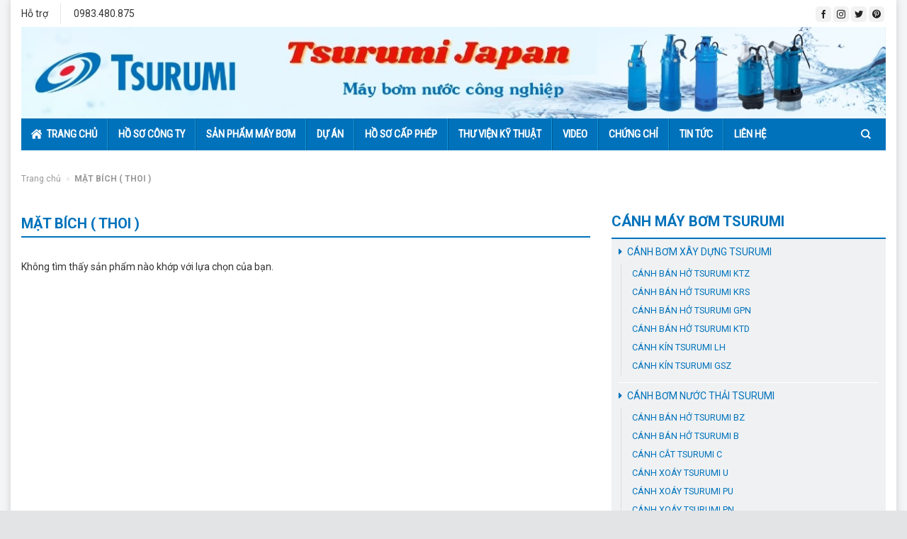

--- FILE ---
content_type: text/html; charset=UTF-8
request_url: https://phukientsurumi.com/mat-bich-thoi
body_size: 16154
content:
<!DOCTYPE html>
<!--[if IE 9 ]> <html lang="vi" class="ie9 loading-site no-js"> <![endif]-->
<!--[if IE 8 ]> <html lang="vi" class="ie8 loading-site no-js"> <![endif]-->
<!--[if (gte IE 9)|!(IE)]><!--><html lang="vi" class="loading-site no-js"> <!--<![endif]-->
<head>
	<meta charset="UTF-8" />
	<link rel="profile" href="http://gmpg.org/xfn/11" />
	<link rel="pingback" href="https://phukientsurumi.com/xmlrpc.php" />

	<script>(function(html){html.className = html.className.replace(/\bno-js\b/,'js')})(document.documentElement);</script>
<meta name='robots' content='index, follow, max-image-preview:large, max-snippet:-1, max-video-preview:-1' />
<meta name="viewport" content="width=device-width, initial-scale=1, maximum-scale=1" />
	<!-- This site is optimized with the Yoast SEO plugin v17.2.1 - https://yoast.com/wordpress/plugins/seo/ -->
	<title>MẶT BÍCH ( THOI ) - Máy bơm chìm tsurumi</title>
	<link rel="canonical" href="https://phukientsurumi.com/mat-bich-thoi" />
	<meta property="og:locale" content="vi_VN" />
	<meta property="og:type" content="article" />
	<meta property="og:title" content="MẶT BÍCH ( THOI ) - Máy bơm chìm tsurumi" />
	<meta property="og:url" content="https://phukientsurumi.com/mat-bich-thoi" />
	<meta property="og:site_name" content="Máy bơm chìm tsurumi" />
	<meta name="twitter:card" content="summary_large_image" />
	<script type="application/ld+json" class="yoast-schema-graph">{"@context":"https://schema.org","@graph":[{"@type":"WebSite","@id":"https://phukientsurumi.com/#website","url":"https://phukientsurumi.com/","name":"M\u00e1y b\u01a1m ch\u00ecm tsurumi","description":"M\u00e1y b\u01a1m ch\u00ecm tsurumi","potentialAction":[{"@type":"SearchAction","target":{"@type":"EntryPoint","urlTemplate":"https://phukientsurumi.com/?s={search_term_string}"},"query-input":"required name=search_term_string"}],"inLanguage":"vi"},{"@type":"CollectionPage","@id":"https://phukientsurumi.com/mat-bich-thoi#webpage","url":"https://phukientsurumi.com/mat-bich-thoi","name":"M\u1eb6T B\u00cdCH ( THOI ) - M\u00e1y b\u01a1m ch\u00ecm tsurumi","isPartOf":{"@id":"https://phukientsurumi.com/#website"},"breadcrumb":{"@id":"https://phukientsurumi.com/mat-bich-thoi#breadcrumb"},"inLanguage":"vi","potentialAction":[{"@type":"ReadAction","target":["https://phukientsurumi.com/mat-bich-thoi"]}]},{"@type":"BreadcrumbList","@id":"https://phukientsurumi.com/mat-bich-thoi#breadcrumb","itemListElement":[{"@type":"ListItem","position":1,"name":"Trang ch\u1ee7","item":"https://phukientsurumi.com/"},{"@type":"ListItem","position":2,"name":"M\u1eb6T B\u00cdCH ( THOI )"}]}]}</script>
	<!-- / Yoast SEO plugin. -->


<link rel='dns-prefetch' href='//s.w.org' />
<link rel="alternate" type="application/rss+xml" title="Dòng thông tin Máy bơm chìm tsurumi &raquo;" href="https://phukientsurumi.com/feed" />
<link rel="alternate" type="application/rss+xml" title="Dòng phản hồi Máy bơm chìm tsurumi &raquo;" href="https://phukientsurumi.com/comments/feed" />
<link rel="alternate" type="application/rss+xml" title="Nguồn cấp Máy bơm chìm tsurumi &raquo; MẶT BÍCH ( THOI ) Danh mục" href="https://phukientsurumi.com/mat-bich-thoi/feed" />
		<script type="text/javascript">
			window._wpemojiSettings = {"baseUrl":"https:\/\/s.w.org\/images\/core\/emoji\/13.1.0\/72x72\/","ext":".png","svgUrl":"https:\/\/s.w.org\/images\/core\/emoji\/13.1.0\/svg\/","svgExt":".svg","source":{"concatemoji":"https:\/\/phukientsurumi.com\/wp-includes\/js\/wp-emoji-release.min.js?ver=5.8.12"}};
			!function(e,a,t){var n,r,o,i=a.createElement("canvas"),p=i.getContext&&i.getContext("2d");function s(e,t){var a=String.fromCharCode;p.clearRect(0,0,i.width,i.height),p.fillText(a.apply(this,e),0,0);e=i.toDataURL();return p.clearRect(0,0,i.width,i.height),p.fillText(a.apply(this,t),0,0),e===i.toDataURL()}function c(e){var t=a.createElement("script");t.src=e,t.defer=t.type="text/javascript",a.getElementsByTagName("head")[0].appendChild(t)}for(o=Array("flag","emoji"),t.supports={everything:!0,everythingExceptFlag:!0},r=0;r<o.length;r++)t.supports[o[r]]=function(e){if(!p||!p.fillText)return!1;switch(p.textBaseline="top",p.font="600 32px Arial",e){case"flag":return s([127987,65039,8205,9895,65039],[127987,65039,8203,9895,65039])?!1:!s([55356,56826,55356,56819],[55356,56826,8203,55356,56819])&&!s([55356,57332,56128,56423,56128,56418,56128,56421,56128,56430,56128,56423,56128,56447],[55356,57332,8203,56128,56423,8203,56128,56418,8203,56128,56421,8203,56128,56430,8203,56128,56423,8203,56128,56447]);case"emoji":return!s([10084,65039,8205,55357,56613],[10084,65039,8203,55357,56613])}return!1}(o[r]),t.supports.everything=t.supports.everything&&t.supports[o[r]],"flag"!==o[r]&&(t.supports.everythingExceptFlag=t.supports.everythingExceptFlag&&t.supports[o[r]]);t.supports.everythingExceptFlag=t.supports.everythingExceptFlag&&!t.supports.flag,t.DOMReady=!1,t.readyCallback=function(){t.DOMReady=!0},t.supports.everything||(n=function(){t.readyCallback()},a.addEventListener?(a.addEventListener("DOMContentLoaded",n,!1),e.addEventListener("load",n,!1)):(e.attachEvent("onload",n),a.attachEvent("onreadystatechange",function(){"complete"===a.readyState&&t.readyCallback()})),(n=t.source||{}).concatemoji?c(n.concatemoji):n.wpemoji&&n.twemoji&&(c(n.twemoji),c(n.wpemoji)))}(window,document,window._wpemojiSettings);
		</script>
		<style type="text/css">
img.wp-smiley,
img.emoji {
	display: inline !important;
	border: none !important;
	box-shadow: none !important;
	height: 1em !important;
	width: 1em !important;
	margin: 0 .07em !important;
	vertical-align: -0.1em !important;
	background: none !important;
	padding: 0 !important;
}
</style>
	<link rel='stylesheet' id='woo-style-css'  href='https://phukientsurumi.com/wp-content/themes/maybomtsurumi/assets/css/woo.css?ver=5.8.12' type='text/css' media='all' />
<link rel='stylesheet' id='fontawesome-style-css'  href='https://phukientsurumi.com/wp-content/themes/maybomtsurumi/assets/css/font-awesome-all.css?ver=5.8.12' type='text/css' media='all' />
<style id='wp-block-library-inline-css' type='text/css'>
:root{--wp-admin-theme-color:#007cba;--wp-admin-theme-color-darker-10:#006ba1;--wp-admin-theme-color-darker-20:#005a87;--wp-admin-border-width-focus:2px}@media (-webkit-min-device-pixel-ratio:2),(min-resolution:192dpi){:root{--wp-admin-border-width-focus:1.5px}}:root .has-pale-pink-background-color{background-color:#f78da7}:root .has-vivid-red-background-color{background-color:#cf2e2e}:root .has-luminous-vivid-orange-background-color{background-color:#ff6900}:root .has-luminous-vivid-amber-background-color{background-color:#fcb900}:root .has-light-green-cyan-background-color{background-color:#7bdcb5}:root .has-vivid-green-cyan-background-color{background-color:#00d084}:root .has-pale-cyan-blue-background-color{background-color:#8ed1fc}:root .has-vivid-cyan-blue-background-color{background-color:#0693e3}:root .has-vivid-purple-background-color{background-color:#9b51e0}:root .has-white-background-color{background-color:#fff}:root .has-very-light-gray-background-color{background-color:#eee}:root .has-cyan-bluish-gray-background-color{background-color:#abb8c3}:root .has-very-dark-gray-background-color{background-color:#313131}:root .has-black-background-color{background-color:#000}:root .has-pale-pink-color{color:#f78da7}:root .has-vivid-red-color{color:#cf2e2e}:root .has-luminous-vivid-orange-color{color:#ff6900}:root .has-luminous-vivid-amber-color{color:#fcb900}:root .has-light-green-cyan-color{color:#7bdcb5}:root .has-vivid-green-cyan-color{color:#00d084}:root .has-pale-cyan-blue-color{color:#8ed1fc}:root .has-vivid-cyan-blue-color{color:#0693e3}:root .has-vivid-purple-color{color:#9b51e0}:root .has-white-color{color:#fff}:root .has-very-light-gray-color{color:#eee}:root .has-cyan-bluish-gray-color{color:#abb8c3}:root .has-very-dark-gray-color{color:#313131}:root .has-black-color{color:#000}:root .has-vivid-cyan-blue-to-vivid-purple-gradient-background{background:linear-gradient(135deg,#0693e3,#9b51e0)}:root .has-vivid-green-cyan-to-vivid-cyan-blue-gradient-background{background:linear-gradient(135deg,#00d084,#0693e3)}:root .has-light-green-cyan-to-vivid-green-cyan-gradient-background{background:linear-gradient(135deg,#7adcb4,#00d082)}:root .has-luminous-vivid-amber-to-luminous-vivid-orange-gradient-background{background:linear-gradient(135deg,#fcb900,#ff6900)}:root .has-luminous-vivid-orange-to-vivid-red-gradient-background{background:linear-gradient(135deg,#ff6900,#cf2e2e)}:root .has-very-light-gray-to-cyan-bluish-gray-gradient-background{background:linear-gradient(135deg,#eee,#a9b8c3)}:root .has-cool-to-warm-spectrum-gradient-background{background:linear-gradient(135deg,#4aeadc,#9778d1 20%,#cf2aba 40%,#ee2c82 60%,#fb6962 80%,#fef84c)}:root .has-blush-light-purple-gradient-background{background:linear-gradient(135deg,#ffceec,#9896f0)}:root .has-blush-bordeaux-gradient-background{background:linear-gradient(135deg,#fecda5,#fe2d2d 50%,#6b003e)}:root .has-purple-crush-gradient-background{background:linear-gradient(135deg,#34e2e4,#4721fb 50%,#ab1dfe)}:root .has-luminous-dusk-gradient-background{background:linear-gradient(135deg,#ffcb70,#c751c0 50%,#4158d0)}:root .has-hazy-dawn-gradient-background{background:linear-gradient(135deg,#faaca8,#dad0ec)}:root .has-pale-ocean-gradient-background{background:linear-gradient(135deg,#fff5cb,#b6e3d4 50%,#33a7b5)}:root .has-electric-grass-gradient-background{background:linear-gradient(135deg,#caf880,#71ce7e)}:root .has-subdued-olive-gradient-background{background:linear-gradient(135deg,#fafae1,#67a671)}:root .has-atomic-cream-gradient-background{background:linear-gradient(135deg,#fdd79a,#004a59)}:root .has-nightshade-gradient-background{background:linear-gradient(135deg,#330968,#31cdcf)}:root .has-midnight-gradient-background{background:linear-gradient(135deg,#020381,#2874fc)}.has-small-font-size{font-size:.8125em}.has-normal-font-size,.has-regular-font-size{font-size:1em}.has-medium-font-size{font-size:1.25em}.has-large-font-size{font-size:2.25em}.has-huge-font-size,.has-larger-font-size{font-size:2.625em}.has-text-align-center{text-align:center}.has-text-align-left{text-align:left}.has-text-align-right{text-align:right}#end-resizable-editor-section{display:none}.aligncenter{clear:both}.items-justified-left{justify-content:flex-start}.items-justified-center{justify-content:center}.items-justified-right{justify-content:flex-end}.items-justified-space-between{justify-content:space-between}.screen-reader-text{border:0;clip:rect(1px,1px,1px,1px);-webkit-clip-path:inset(50%);clip-path:inset(50%);height:1px;margin:-1px;overflow:hidden;padding:0;position:absolute;width:1px;word-wrap:normal!important}.screen-reader-text:focus{background-color:#ddd;clip:auto!important;-webkit-clip-path:none;clip-path:none;color:#444;display:block;font-size:1em;height:auto;left:5px;line-height:normal;padding:15px 23px 14px;text-decoration:none;top:5px;width:auto;z-index:100000}
</style>
<link rel='stylesheet' id='contact-form-7-css'  href='https://phukientsurumi.com/wp-content/plugins/contact-form-7/includes/css/styles.css?ver=5.4.2' type='text/css' media='all' />
<style id='woocommerce-inline-inline-css' type='text/css'>
.woocommerce form .form-row .required { visibility: visible; }
</style>
<link rel='stylesheet' id='flatsome-main-css'  href='https://phukientsurumi.com/wp-content/themes/flatsome/assets/css/flatsome.css?ver=3.14.3' type='text/css' media='all' />
<style id='flatsome-main-inline-css' type='text/css'>
@font-face {
				font-family: "fl-icons";
				font-display: block;
				src: url(https://phukientsurumi.com/wp-content/themes/flatsome/assets/css/icons/fl-icons.eot?v=3.14.3);
				src:
					url(https://phukientsurumi.com/wp-content/themes/flatsome/assets/css/icons/fl-icons.eot#iefix?v=3.14.3) format("embedded-opentype"),
					url(https://phukientsurumi.com/wp-content/themes/flatsome/assets/css/icons/fl-icons.woff2?v=3.14.3) format("woff2"),
					url(https://phukientsurumi.com/wp-content/themes/flatsome/assets/css/icons/fl-icons.ttf?v=3.14.3) format("truetype"),
					url(https://phukientsurumi.com/wp-content/themes/flatsome/assets/css/icons/fl-icons.woff?v=3.14.3) format("woff"),
					url(https://phukientsurumi.com/wp-content/themes/flatsome/assets/css/icons/fl-icons.svg?v=3.14.3#fl-icons) format("svg");
			}
</style>
<link rel='stylesheet' id='flatsome-shop-css'  href='https://phukientsurumi.com/wp-content/themes/flatsome/assets/css/flatsome-shop.css?ver=3.14.3' type='text/css' media='all' />
<link rel='stylesheet' id='flatsome-style-css'  href='https://phukientsurumi.com/wp-content/themes/maybomtsurumi/style.css?ver=3.0' type='text/css' media='all' />
<script type='text/javascript' src='https://phukientsurumi.com/wp-includes/js/jquery/jquery.min.js?ver=3.6.0' id='jquery-core-js'></script>
<script type='text/javascript' src='https://phukientsurumi.com/wp-includes/js/jquery/jquery-migrate.min.js?ver=3.3.2' id='jquery-migrate-js'></script>
<link rel="https://api.w.org/" href="https://phukientsurumi.com/wp-json/" /><link rel="alternate" type="application/json" href="https://phukientsurumi.com/wp-json/wp/v2/product_cat/217" /><link rel="EditURI" type="application/rsd+xml" title="RSD" href="https://phukientsurumi.com/xmlrpc.php?rsd" />
<link rel="wlwmanifest" type="application/wlwmanifest+xml" href="https://phukientsurumi.com/wp-includes/wlwmanifest.xml" /> 
<meta name="generator" content="WordPress 5.8.12" />
<meta name="generator" content="WooCommerce 5.7.1" />
<style>.bg{opacity: 0; transition: opacity 1s; -webkit-transition: opacity 1s;} .bg-loaded{opacity: 1;}</style><!--[if IE]><link rel="stylesheet" type="text/css" href="https://phukientsurumi.com/wp-content/themes/flatsome/assets/css/ie-fallback.css"><script src="//cdnjs.cloudflare.com/ajax/libs/html5shiv/3.6.1/html5shiv.js"></script><script>var head = document.getElementsByTagName('head')[0],style = document.createElement('style');style.type = 'text/css';style.styleSheet.cssText = ':before,:after{content:none !important';head.appendChild(style);setTimeout(function(){head.removeChild(style);}, 0);</script><script src="https://phukientsurumi.com/wp-content/themes/flatsome/assets/libs/ie-flexibility.js"></script><![endif]--><meta name="google-site-verification" content="v9mRd34tCzJOj1f2H21RaOnpKIlI1zPh1PRP0QtsBxQ" />
<!-- Global site tag (gtag.js) - Google Analytics -->
<script async src="https://www.googletagmanager.com/gtag/js?id=G-5FZBFHWW22"></script>
<script>
  window.dataLayer = window.dataLayer || [];
  function gtag(){dataLayer.push(arguments);}
  gtag('js', new Date());

  gtag('config', 'G-5FZBFHWW22');
</script>	<noscript><style>.woocommerce-product-gallery{ opacity: 1 !important; }</style></noscript>
	<style id="custom-css" type="text/css">:root {--primary-color: #0072bb;}.full-width .ubermenu-nav, .container, .row{max-width: 1290px}.row.row-collapse{max-width: 1260px}.row.row-small{max-width: 1282.5px}.row.row-large{max-width: 1320px}.header-main{height: 90px}#logo img{max-height: 90px}#logo{width:200px;}.header-bottom{min-height: 45px}.header-top{min-height: 38px}.transparent .header-main{height: 90px}.transparent #logo img{max-height: 90px}.has-transparent + .page-title:first-of-type,.has-transparent + #main > .page-title,.has-transparent + #main > div > .page-title,.has-transparent + #main .page-header-wrapper:first-of-type .page-title{padding-top: 170px;}.header.show-on-scroll,.stuck .header-main{height:70px!important}.stuck #logo img{max-height: 70px!important}.header-bottom {background-color: #0072bb}.stuck .header-main .nav > li > a{line-height: 50px }.header-bottom-nav > li > a{line-height: 16px }@media (max-width: 549px) {.header-main{height: 70px}#logo img{max-height: 70px}}.nav-dropdown{font-size:86%}.header-top{background-color:#ffffff!important;}/* Color */.accordion-title.active, .has-icon-bg .icon .icon-inner,.logo a, .primary.is-underline, .primary.is-link, .badge-outline .badge-inner, .nav-outline > li.active> a,.nav-outline >li.active > a, .cart-icon strong,[data-color='primary'], .is-outline.primary{color: #0072bb;}/* Color !important */[data-text-color="primary"]{color: #0072bb!important;}/* Background Color */[data-text-bg="primary"]{background-color: #0072bb;}/* Background */.scroll-to-bullets a,.featured-title, .label-new.menu-item > a:after, .nav-pagination > li > .current,.nav-pagination > li > span:hover,.nav-pagination > li > a:hover,.has-hover:hover .badge-outline .badge-inner,button[type="submit"], .button.wc-forward:not(.checkout):not(.checkout-button), .button.submit-button, .button.primary:not(.is-outline),.featured-table .title,.is-outline:hover, .has-icon:hover .icon-label,.nav-dropdown-bold .nav-column li > a:hover, .nav-dropdown.nav-dropdown-bold > li > a:hover, .nav-dropdown-bold.dark .nav-column li > a:hover, .nav-dropdown.nav-dropdown-bold.dark > li > a:hover, .is-outline:hover, .tagcloud a:hover,.grid-tools a, input[type='submit']:not(.is-form), .box-badge:hover .box-text, input.button.alt,.nav-box > li > a:hover,.nav-box > li.active > a,.nav-pills > li.active > a ,.current-dropdown .cart-icon strong, .cart-icon:hover strong, .nav-line-bottom > li > a:before, .nav-line-grow > li > a:before, .nav-line > li > a:before,.banner, .header-top, .slider-nav-circle .flickity-prev-next-button:hover svg, .slider-nav-circle .flickity-prev-next-button:hover .arrow, .primary.is-outline:hover, .button.primary:not(.is-outline), input[type='submit'].primary, input[type='submit'].primary, input[type='reset'].button, input[type='button'].primary, .badge-inner{background-color: #0072bb;}/* Border */.nav-vertical.nav-tabs > li.active > a,.scroll-to-bullets a.active,.nav-pagination > li > .current,.nav-pagination > li > span:hover,.nav-pagination > li > a:hover,.has-hover:hover .badge-outline .badge-inner,.accordion-title.active,.featured-table,.is-outline:hover, .tagcloud a:hover,blockquote, .has-border, .cart-icon strong:after,.cart-icon strong,.blockUI:before, .processing:before,.loading-spin, .slider-nav-circle .flickity-prev-next-button:hover svg, .slider-nav-circle .flickity-prev-next-button:hover .arrow, .primary.is-outline:hover{border-color: #0072bb}.nav-tabs > li.active > a{border-top-color: #0072bb}.widget_shopping_cart_content .blockUI.blockOverlay:before { border-left-color: #0072bb }.woocommerce-checkout-review-order .blockUI.blockOverlay:before { border-left-color: #0072bb }/* Fill */.slider .flickity-prev-next-button:hover svg,.slider .flickity-prev-next-button:hover .arrow{fill: #0072bb;}.success.is-underline:hover,.success.is-outline:hover,.success{background-color: #71bf45}.success-color, .success.is-link, .success.is-outline{color: #71bf45;}.success-border{border-color: #71bf45!important;}/* Color !important */[data-text-color="success"]{color: #71bf45!important;}/* Background Color */[data-text-bg="success"]{background-color: #71bf45;}@media screen and (max-width: 549px){body{font-size: 100%;}}body{font-family:"Roboto", sans-serif}body{font-weight: 0}body{color: #333333}.nav > li > a {font-family:"Roboto Condensed", sans-serif;}.mobile-sidebar-levels-2 .nav > li > ul > li > a {font-family:"Roboto Condensed", sans-serif;}.nav > li > a {font-weight: 0;}.mobile-sidebar-levels-2 .nav > li > ul > li > a {font-weight: 0;}h1,h2,h3,h4,h5,h6,.heading-font, .off-canvas-center .nav-sidebar.nav-vertical > li > a{font-family: "Roboto", sans-serif;}h1,h2,h3,h4,h5,h6,.heading-font,.banner h1,.banner h2{font-weight: 700;}h1,h2,h3,h4,h5,h6,.heading-font{color: #000000;}.alt-font{font-family: "Roboto", sans-serif;}.alt-font{font-weight: 0!important;}.header:not(.transparent) .header-bottom-nav.nav > li > a:hover,.header:not(.transparent) .header-bottom-nav.nav > li.active > a,.header:not(.transparent) .header-bottom-nav.nav > li.current > a,.header:not(.transparent) .header-bottom-nav.nav > li > a.active,.header:not(.transparent) .header-bottom-nav.nav > li > a.current{color: #ecdd1b;}.header-bottom-nav.nav-line-bottom > li > a:before,.header-bottom-nav.nav-line-grow > li > a:before,.header-bottom-nav.nav-line > li > a:before,.header-bottom-nav.nav-box > li > a:hover,.header-bottom-nav.nav-box > li.active > a,.header-bottom-nav.nav-pills > li > a:hover,.header-bottom-nav.nav-pills > li.active > a{color:#FFF!important;background-color: #ecdd1b;}a{color: #0072bb;}.shop-page-title.featured-title .title-bg{background-image: url(https://phukientsurumi.com/wp-content/uploads/2022/02/mat-bich-thoi.jpg)!important;}@media screen and (min-width: 550px){.products .box-vertical .box-image{min-width: 300px!important;width: 300px!important;}}.absolute-footer, html{background-color: #e2e4e5}.page-title-small + main .product-container > .row{padding-top:0;}.label-new.menu-item > a:after{content:"New";}.label-hot.menu-item > a:after{content:"Hot";}.label-sale.menu-item > a:after{content:"Sale";}.label-popular.menu-item > a:after{content:"Popular";}</style>		<style type="text/css" id="wp-custom-css">
			.sidebar-inner .uni_custom_menu ul.menu li .sub-menu, .sidebar-inner .widget_nav_menu .sub-menu {
    display: block;
}
.sidebar-inner .uni_custom_menu ul.menu li .toggle, .sidebar-inner .widget_nav_menu .toggle {
    display: none;
}		</style>
		</head>

<body class="archive tax-product_cat term-mat-bich-thoi term-217 theme-flatsome woocommerce woocommerce-page woocommerce-no-js lightbox nav-dropdown-has-arrow nav-dropdown-has-shadow catalog-mode">


<a class="skip-link screen-reader-text" href="#main">Skip to content</a>

<div id="wrapper">

	
	<div class="container">
	<div class="wrapper__main">

	<header id="header" class="header has-sticky sticky-jump">
		<div class="header-wrapper">
			<div id="top-bar" class="header-top hide-for-sticky hide-for-medium">
    <div class="flex-row container">
      <div class="flex-col hide-for-medium flex-left">
          <ul class="nav nav-left medium-nav-center nav-small  nav-divided">
              <li class="html custom html_topbar_left">Hỗ trợ</li><li class="header-divider"></li><li class="html custom html_topbar_right">0983.480.875</li>          </ul>
      </div>

      <div class="flex-col hide-for-medium flex-center">
          <ul class="nav nav-center nav-small  nav-divided">
                        </ul>
      </div>

      <div class="flex-col hide-for-medium flex-right">
         <ul class="nav top-bar-nav nav-right nav-small  nav-divided">
              <li class="html header-social-icons ml-0">
	<div class="social-icons follow-icons" ><a href="#" target="_blank" data-label="Facebook" rel="noopener noreferrer nofollow" class="icon primary button round facebook tooltip" title="Follow on Facebook" aria-label="Follow on Facebook"><i class="icon-facebook" ></i></a><a href="#" target="_blank" rel="noopener noreferrer nofollow" data-label="Instagram" class="icon primary button round  instagram tooltip" title="Follow on Instagram" aria-label="Follow on Instagram"><i class="icon-instagram" ></i></a><a href="#" target="_blank" data-label="Twitter" rel="noopener noreferrer nofollow" class="icon primary button round  twitter tooltip" title="Follow on Twitter" aria-label="Follow on Twitter"><i class="icon-twitter" ></i></a><a href="#" target="_blank" rel="noopener noreferrer nofollow"  data-label="Pinterest"  class="icon primary button round  pinterest tooltip" title="Follow on Pinterest" aria-label="Follow on Pinterest"><i class="icon-pinterest" ></i></a></div></li>          </ul>
      </div>

      
    </div>
</div>
<div id="masthead" class="header-main hide-for-sticky">
      <div class="header-inner flex-row container logo-left medium-logo-center" role="navigation">

          <!-- Logo -->
          <div id="logo" class="flex-col logo">
            <!-- Header logo -->
<a href="https://phukientsurumi.com/" title="Máy bơm chìm tsurumi - Máy bơm chìm tsurumi" rel="home">
    <img width="200" height="90" src="https://maybomtsurumi.net/wp-content/uploads/2021/11/banner2.jpg" class="header_logo header-logo" alt="Máy bơm chìm tsurumi"/><img  width="200" height="90" src="https://maybomtsurumi.net/wp-content/uploads/2021/11/banner2.jpg" class="header-logo-dark" alt="Máy bơm chìm tsurumi"/></a>
          </div>

          <!-- Mobile Left Elements -->
          <div class="flex-col show-for-medium flex-left">
            <ul class="mobile-nav nav nav-left ">
                          </ul>
          </div>

          <!-- Left Elements -->
          <div class="flex-col hide-for-medium flex-left
            flex-grow">
            <ul class="header-nav header-nav-main nav nav-left  nav-uppercase" >
                          </ul>
          </div>

          <!-- Right Elements -->
          <div class="flex-col hide-for-medium flex-right">
            <ul class="header-nav header-nav-main nav nav-right  nav-uppercase">
                          </ul>
          </div>

          <!-- Mobile Right Elements -->
          <div class="flex-col show-for-medium flex-right">
            <ul class="mobile-nav nav nav-right ">
                          </ul>
          </div>

      </div>
     
            <div class="container"><div class="top-divider full-width"></div></div>
      </div><div id="wide-nav" class="header-bottom wide-nav nav-dark">
    <div class="flex-row container">

                        <div class="flex-col hide-for-medium flex-left">
                <ul class="nav header-nav header-bottom-nav nav-left  nav-uppercase">
                    <li id="menu-item-267" class="menu-item menu-item-type-post_type menu-item-object-page menu-item-home menu-item-267 menu-item-design-default"><a href="https://phukientsurumi.com/" class="nav-top-link"><i class="fas fa-home-lg"></i> Trang chủ</a></li>
<li id="menu-item-270" class="menu-item menu-item-type-post_type menu-item-object-page menu-item-270 menu-item-design-default"><a href="https://phukientsurumi.com/ho-so-cong-ty" class="nav-top-link">Hồ sơ công ty</a></li>
<li id="menu-item-269" class="menu-item menu-item-type-post_type menu-item-object-page menu-item-269 menu-item-design-default"><a href="https://phukientsurumi.com/san-pham-may-bom/236" class="nav-top-link">Sản phẩm máy bơm</a></li>
<li id="menu-item-277" class="menu-item menu-item-type-taxonomy menu-item-object-category menu-item-277 menu-item-design-default"><a href="https://phukientsurumi.com/du-an" class="nav-top-link">Dự án</a></li>
<li id="menu-item-271" class="menu-item menu-item-type-post_type menu-item-object-page menu-item-271 menu-item-design-default"><a href="https://phukientsurumi.com/ho-so-cap-phep" class="nav-top-link">Hồ sơ cấp phép</a></li>
<li id="menu-item-278" class="menu-item menu-item-type-taxonomy menu-item-object-category menu-item-278 menu-item-design-default"><a href="https://phukientsurumi.com/thu-vien-ky-thuat" class="nav-top-link">Thư viện kỹ thuật</a></li>
<li id="menu-item-279" class="menu-item menu-item-type-taxonomy menu-item-object-category menu-item-279 menu-item-design-default"><a href="https://phukientsurumi.com/video" class="nav-top-link">Video</a></li>
<li id="menu-item-268" class="menu-item menu-item-type-post_type menu-item-object-page menu-item-268 menu-item-design-default"><a href="https://phukientsurumi.com/chung-chi" class="nav-top-link">Chứng chỉ</a></li>
<li id="menu-item-276" class="menu-item menu-item-type-taxonomy menu-item-object-category menu-item-276 menu-item-design-default"><a href="https://phukientsurumi.com/tin-tuc" class="nav-top-link">Tin tức</a></li>
<li id="menu-item-272" class="menu-item menu-item-type-post_type menu-item-object-page menu-item-272 menu-item-design-default"><a href="https://phukientsurumi.com/lien-he" class="nav-top-link">Liên hệ</a></li>
                </ul>
            </div>
            
            
                        <div class="flex-col hide-for-medium flex-right flex-grow">
              <ul class="nav header-nav header-bottom-nav nav-right  nav-uppercase">
                   <li class="header-search header-search-dropdown has-icon has-dropdown menu-item-has-children">
		<a href="#" aria-label="Tìm kiếm" class="is-small"><i class="icon-search" ></i></a>
		<ul class="nav-dropdown nav-dropdown-default">
	 	<li class="header-search-form search-form html relative has-icon">
	<div class="header-search-form-wrapper">
		<div class="searchform-wrapper ux-search-box relative is-normal"><form role="search" method="get" class="searchform" action="https://phukientsurumi.com/">
	<div class="flex-row relative">
						<div class="flex-col flex-grow">
			<label class="screen-reader-text" for="woocommerce-product-search-field-0">Tìm kiếm:</label>
			<input type="search" id="woocommerce-product-search-field-0" class="search-field mb-0" placeholder="Tìm kiếm&hellip;" value="" name="s" />
			<input type="hidden" name="post_type" value="product" />
					</div>
		<div class="flex-col">
			<button type="submit" value="Tìm kiếm" class="ux-search-submit submit-button secondary button icon mb-0" aria-label="Submit">
				<i class="icon-search" ></i>			</button>
		</div>
	</div>
	<div class="live-search-results text-left z-top"></div>
</form>
</div>	</div>
</li>	</ul>
</li>
              </ul>
            </div>
            
                          <div class="flex-col show-for-medium flex-grow">
                  <ul class="nav header-bottom-nav nav-center mobile-nav  nav-uppercase">
                      <li class="nav-icon has-icon">
  		<a href="#" data-open="#main-menu" data-pos="left" data-bg="main-menu-overlay" data-color="" class="is-small" aria-label="Menu" aria-controls="main-menu" aria-expanded="false">
		
		  
		  <div class="nav-click">
				<span></span>
			</div>

		  <span class="menu-title uppercase hide-for-small">Menu</span>		</a>
	</li>                  </ul>
              </div>
            
    </div>
</div>

<div class="header-bg-container fill"><div class="header-bg-image fill"></div><div class="header-bg-color fill"></div></div>		</div>
	</header>

	<div class="shop-page-title category-page-title page-title ">
	<div class="page-title-inner flex-row  medium-flex-wrap container">
	  <div class="flex-col flex-grow medium-text-center">
	  	<div class="is-large">
	<nav id="breadcrumbs" class="yoast-breadcrumb breadcrumbs uppercase"><span><span><a href="https://phukientsurumi.com/">Trang chủ</a> <span class="divider">»</span> <span class="breadcrumb_last" aria-current="page">MẶT BÍCH ( THOI )</span></span></span></nav></div>
<div class="category-filtering category-filter-row show-for-medium">
	<a href="#" data-open="#shop-sidebar" data-visible-after="true" data-pos="left" class="filter-button uppercase plain">
		<i class="icon-equalizer"></i>
		<strong>Lọc</strong>
	</a>
	<div class="inline-block">
			</div>
</div>
	  </div>
	  <div class="flex-col medium-text-center">
	  		  </div>
	</div>
</div>

	<main id="main" class="">

<div class="row category-page-row">

		<div class="col large-8">
		<div class="shop-container">
						<h1 class="woocommerce-products-header__title page-title">MẶT BÍCH ( THOI )</h1>
									<div class="uni-toolbox">
				<div class="row row-small align-middle">
					<!-- <div class="col large-3 medium-3 hide-for-small"></div> -->
					<div class="col large-9 hide-for-medium"></div>
					<div class="col large-3 medium-9 small-12 uni-ordering"></div>
				</div>
			</div>
			
		<p class="woocommerce-info">Không tìm thấy sản phẩm nào khớp với lựa chọn của bạn.</p>

		</div><!-- shop container -->
		</div>

		<div class="large-4 col hide-for-medium ">
						<div id="shop-sidebar" class="sidebar-inner">
				<aside id="nav_menu-2" class="widget widget_nav_menu"><span class="widget-title shop-sidebar">CÁNH MÁY BƠM TSURUMI</span><div class="is-divider small"></div><div class="menu-canh-may-bom-tsurumi-container"><ul id="menu-canh-may-bom-tsurumi" class="menu"><li id="menu-item-3113" class="menu-item menu-item-type-taxonomy menu-item-object-product_cat menu-item-has-children menu-item-3113"><a href="https://phukientsurumi.com/chua-phan-loai">CÁNH BƠM XÂY DỰNG TSURUMI</a>
<ul class="sub-menu">
	<li id="menu-item-3116" class="menu-item menu-item-type-taxonomy menu-item-object-product_cat menu-item-3116"><a href="https://phukientsurumi.com/canh-bom-xay-dung-tsurumi/canh-ban-ho-tsurumi-ktz">CÁNH BÁN HỞ TSURUMI KTZ</a></li>
	<li id="menu-item-3117" class="menu-item menu-item-type-taxonomy menu-item-object-product_cat menu-item-3117"><a href="https://phukientsurumi.com/canh-bom-xay-dung-tsurumi/canh-ban-ho-tsurumi-krs">CÁNH BÁN HỞ TSURUMI KRS</a></li>
	<li id="menu-item-3118" class="menu-item menu-item-type-taxonomy menu-item-object-product_cat menu-item-3118"><a href="https://phukientsurumi.com/canh-bom-xay-dung-tsurumi/canh-ban-ho-tsurumi-gpn">CÁNH BÁN HỞ TSURUMI GPN</a></li>
	<li id="menu-item-3119" class="menu-item menu-item-type-taxonomy menu-item-object-product_cat menu-item-3119"><a href="https://phukientsurumi.com/canh-bom-xay-dung-tsurumi/canh-ban-ho-tsurumi-ktd">CÁNH BÁN HỞ TSURUMI KTD</a></li>
	<li id="menu-item-3114" class="menu-item menu-item-type-taxonomy menu-item-object-product_cat menu-item-3114"><a href="https://phukientsurumi.com/canh-bom-xay-dung-tsurumi/canh-kin-tsurumi-lh">CÁNH KÍN TSURUMI LH</a></li>
	<li id="menu-item-3115" class="menu-item menu-item-type-taxonomy menu-item-object-product_cat menu-item-3115"><a href="https://phukientsurumi.com/canh-bom-xay-dung-tsurumi/canh-kin-tsurumi-gsz">CÁNH KÍN TSURUMI GSZ</a></li>
</ul>
</li>
<li id="menu-item-3182" class="menu-item menu-item-type-taxonomy menu-item-object-product_cat menu-item-has-children menu-item-3182"><a href="https://phukientsurumi.com/canh-bom-nuoc-thai-tsurumi">CÁNH BƠM NƯỚC THẢI TSURUMI</a>
<ul class="sub-menu">
	<li id="menu-item-3184" class="menu-item menu-item-type-taxonomy menu-item-object-product_cat menu-item-3184"><a href="https://phukientsurumi.com/canh-bom-nuoc-thai-tsurumi/canh-ban-ho-tsurumi-bz">CÁNH BÁN HỞ TSURUMI BZ</a></li>
	<li id="menu-item-3183" class="menu-item menu-item-type-taxonomy menu-item-object-product_cat menu-item-3183"><a href="https://phukientsurumi.com/canh-bom-nuoc-thai-tsurumi/canh-ban-ho-tsurumi-b">CÁNH BÁN HỞ TSURUMI B</a></li>
	<li id="menu-item-3185" class="menu-item menu-item-type-taxonomy menu-item-object-product_cat menu-item-3185"><a href="https://phukientsurumi.com/canh-bom-nuoc-thai-tsurumi/canh-cat-tsurumi-c">CÁNH CẮT TSURUMI C</a></li>
	<li id="menu-item-3186" class="menu-item menu-item-type-taxonomy menu-item-object-product_cat menu-item-3186"><a href="https://phukientsurumi.com/canh-bom-nuoc-thai-tsurumi/canh-xoay-tsurumi-u">CÁNH XOÁY TSURUMI U</a></li>
	<li id="menu-item-3187" class="menu-item menu-item-type-taxonomy menu-item-object-product_cat menu-item-3187"><a href="https://phukientsurumi.com/canh-bom-nuoc-thai-tsurumi/canh-xoay-tsurumi-pu">CÁNH XOÁY TSURUMI PU</a></li>
	<li id="menu-item-3188" class="menu-item menu-item-type-taxonomy menu-item-object-product_cat menu-item-3188"><a href="https://phukientsurumi.com/canh-bom-nuoc-thai-tsurumi/canh-xoay-tsurumi-pn">CÁNH XOÁY TSURUMI PN</a></li>
</ul>
</li>
<li id="menu-item-3189" class="menu-item menu-item-type-taxonomy menu-item-object-product_cat menu-item-has-children menu-item-3189"><a href="https://phukientsurumi.com/canh-bom-gia-dinh-tsurumi">CÁNH BƠM GIA ĐÌNH TSURUMI</a>
<ul class="sub-menu">
	<li id="menu-item-3190" class="menu-item menu-item-type-taxonomy menu-item-object-product_cat menu-item-3190"><a href="https://phukientsurumi.com/canh-bom-gia-dinh-tsurumi/canh-xoay-bom-tsurumi-hs">CÁNH XOÁY BƠM TSURUMI HS</a></li>
	<li id="menu-item-3191" class="menu-item menu-item-type-taxonomy menu-item-object-product_cat menu-item-3191"><a href="https://phukientsurumi.com/canh-bom-gia-dinh-tsurumi/canh-xoay-bom-tsurumi-lsc">CÁNH XOÁY BƠM TSURUMI LSC</a></li>
	<li id="menu-item-3192" class="menu-item menu-item-type-taxonomy menu-item-object-product_cat menu-item-3192"><a href="https://phukientsurumi.com/canh-bom-gia-dinh-tsurumi/canh-xoay-bom-tsurumi-lsp">CÁNH XOÁY BƠM TSURUMI LSP</a></li>
	<li id="menu-item-3193" class="menu-item menu-item-type-taxonomy menu-item-object-product_cat menu-item-3193"><a href="https://phukientsurumi.com/canh-bom-gia-dinh-tsurumi/canh-xoay-bom-tsurumi-lb">CÁNH XOÁY BƠM TSURUMI LB</a></li>
</ul>
</li>
</ul></div></aside><aside id="nav_menu-3" class="widget widget_nav_menu"><span class="widget-title shop-sidebar">PHỚT MÁY BƠM TSURUMI</span><div class="is-divider small"></div><div class="menu-phot-may-bom-tsurumi-container"><ul id="menu-phot-may-bom-tsurumi" class="menu"><li id="menu-item-3128" class="menu-item menu-item-type-taxonomy menu-item-object-product_cat menu-item-has-children menu-item-3128"><a href="https://phukientsurumi.com/phot-may-bom-xay-dung-tsurumi">PHỚT MÁY BƠM XÂY DỰNG TSURUMI</a>
<ul class="sub-menu">
	<li id="menu-item-3129" class="menu-item menu-item-type-taxonomy menu-item-object-product_cat menu-item-3129"><a href="https://phukientsurumi.com/phot-may-bom-xay-dung-tsurumi/phot-bom-tsurumi-ktz">PHỚT BƠM TSURUMI KTZ</a></li>
	<li id="menu-item-3130" class="menu-item menu-item-type-taxonomy menu-item-object-product_cat menu-item-3130"><a href="https://phukientsurumi.com/phot-may-bom-xay-dung-tsurumi/phot-bom-tsurumi-krs">PHỚT BƠM TSURUMI KRS</a></li>
	<li id="menu-item-3131" class="menu-item menu-item-type-taxonomy menu-item-object-product_cat menu-item-3131"><a href="https://phukientsurumi.com/phot-may-bom-xay-dung-tsurumi/phot-bom-tsurumi-gpn">PHỚT BƠM TSURUMI GPN</a></li>
	<li id="menu-item-3132" class="menu-item menu-item-type-taxonomy menu-item-object-product_cat menu-item-3132"><a href="https://phukientsurumi.com/phot-may-bom-xay-dung-tsurumi/phot-bom-tsurumi-nkz">PHỚT BƠM TSURUMI NKZ</a></li>
	<li id="menu-item-3133" class="menu-item menu-item-type-taxonomy menu-item-object-product_cat menu-item-3133"><a href="https://phukientsurumi.com/phot-may-bom-xay-dung-tsurumi/phot-bom-tsurumi-ktd">PHỚT BƠM TSURUMI KTD</a></li>
	<li id="menu-item-3134" class="menu-item menu-item-type-taxonomy menu-item-object-product_cat menu-item-3134"><a href="https://phukientsurumi.com/phot-may-bom-xay-dung-tsurumi/phot-bom-tsurumi-lh">PHỚT BƠM TSURUMI LH</a></li>
	<li id="menu-item-3135" class="menu-item menu-item-type-taxonomy menu-item-object-product_cat menu-item-3135"><a href="https://phukientsurumi.com/phot-may-bom-xay-dung-tsurumi/phot-bom-tsurumi-gsz">PHỚT BƠM TSURUMI GSZ</a></li>
</ul>
</li>
<li id="menu-item-3204" class="menu-item menu-item-type-taxonomy menu-item-object-product_cat menu-item-has-children menu-item-3204"><a href="https://phukientsurumi.com/phot-may-bom-nuoc-thai-tsurumi">PHỚT MÁY BƠM NƯỚC THẢI TSURUMI</a>
<ul class="sub-menu">
	<li id="menu-item-3210" class="menu-item menu-item-type-taxonomy menu-item-object-product_cat menu-item-3210"><a href="https://phukientsurumi.com/phot-may-bom-nuoc-thai-tsurumi/phot-may-bom-nuoc-thai-bz">PHỚT MÁY BƠM TSURUMI BZ</a></li>
	<li id="menu-item-3206" class="menu-item menu-item-type-taxonomy menu-item-object-product_cat menu-item-3206"><a href="https://phukientsurumi.com/phot-may-bom-nuoc-thai-tsurumi/phot-may-bom-tsurumi-b">PHỚT MÁY BƠM TSURUMI B</a></li>
	<li id="menu-item-3207" class="menu-item menu-item-type-taxonomy menu-item-object-product_cat menu-item-3207"><a href="https://phukientsurumi.com/phot-may-bom-nuoc-thai-tsurumi/phot-may-bom-tsurumi-c">PHỚT MÁY BƠM TSURUMI C</a></li>
	<li id="menu-item-3208" class="menu-item menu-item-type-taxonomy menu-item-object-product_cat menu-item-3208"><a href="https://phukientsurumi.com/phot-may-bom-nuoc-thai-tsurumi/phot-may-bom-tsurumi-u">PHỚT MÁY BƠM TSURUMI U</a></li>
	<li id="menu-item-3209" class="menu-item menu-item-type-taxonomy menu-item-object-product_cat menu-item-3209"><a href="https://phukientsurumi.com/phot-may-bom-nuoc-thai-tsurumi/phot-may-bom-tsurumi-pu">PHỚT MÁY BƠM TSURUMI PU</a></li>
	<li id="menu-item-3205" class="menu-item menu-item-type-taxonomy menu-item-object-product_cat menu-item-3205"><a href="https://phukientsurumi.com/phot-may-bom-nuoc-thai-tsurumi/phot-may-bom-tsurumi-pn">PHỚT MÁY BƠM TSURUMI PN</a></li>
</ul>
</li>
</ul></div></aside><aside id="nav_menu-4" class="widget widget_nav_menu"><span class="widget-title shop-sidebar">BẦU MÁY BƠM TSURUMI</span><div class="is-divider small"></div><div class="menu-bau-may-bom-tsurumi-container"><ul id="menu-bau-may-bom-tsurumi" class="menu"><li id="menu-item-3145" class="menu-item menu-item-type-taxonomy menu-item-object-product_cat menu-item-has-children menu-item-3145"><a href="https://phukientsurumi.com/bau-may-bom-xay-dung-tsurumi">BẦU MÁY BƠM XÂY DỰNG TSURUMI</a>
<ul class="sub-menu">
	<li id="menu-item-3146" class="menu-item menu-item-type-taxonomy menu-item-object-product_cat menu-item-3146"><a href="https://phukientsurumi.com/bau-may-bom-xay-dung-tsurumi/bau-may-bom-tsurumi-ktz">BẦU MÁY BƠM TSURUMI KTZ</a></li>
	<li id="menu-item-3147" class="menu-item menu-item-type-taxonomy menu-item-object-product_cat menu-item-3147"><a href="https://phukientsurumi.com/bau-may-bom-xay-dung-tsurumi/bau-may-bom-tsurumi-krs">BẦU MÁY BƠM TSURUMI KRS</a></li>
	<li id="menu-item-3148" class="menu-item menu-item-type-taxonomy menu-item-object-product_cat menu-item-3148"><a href="https://phukientsurumi.com/bau-may-bom-xay-dung-tsurumi/bau-may-bom-tsurumi-gpn">BẦU MÁY BƠM TSURUMI GPN</a></li>
	<li id="menu-item-3149" class="menu-item menu-item-type-taxonomy menu-item-object-product_cat menu-item-3149"><a href="https://phukientsurumi.com/bau-may-bom-xay-dung-tsurumi/bau-may-bom-tsurumi-nkz">BẦU MÁY BƠM TSURUMI NKZ</a></li>
	<li id="menu-item-3151" class="menu-item menu-item-type-taxonomy menu-item-object-product_cat menu-item-3151"><a href="https://phukientsurumi.com/bau-may-bom-xay-dung-tsurumi/bau-may-bom-tsurumi-ktd">BẦU MÁY BƠM TSURUMI KTD</a></li>
	<li id="menu-item-3152" class="menu-item menu-item-type-taxonomy menu-item-object-product_cat menu-item-3152"><a href="https://phukientsurumi.com/bau-may-bom-xay-dung-tsurumi/bau-may-bom-tsurumi-lh">BẦU MÁY BƠM TSURUMI LH</a></li>
	<li id="menu-item-3150" class="menu-item menu-item-type-taxonomy menu-item-object-product_cat menu-item-3150"><a href="https://phukientsurumi.com/bau-may-bom-xay-dung-tsurumi/bau-may-bom-tsurumi-gsz">BẦU MÁY BƠM TSURUMI GSZ</a></li>
</ul>
</li>
<li id="menu-item-3198" class="menu-item menu-item-type-taxonomy menu-item-object-product_cat menu-item-has-children menu-item-3198"><a href="https://phukientsurumi.com/bau-may-bom-nuoc-thai-tsurumi">BẦU MÁY BƠM NƯỚC THẢI TSURUMI</a>
<ul class="sub-menu">
	<li id="menu-item-3201" class="menu-item menu-item-type-taxonomy menu-item-object-product_cat menu-item-3201"><a href="https://phukientsurumi.com/bau-may-bom-nuoc-thai-tsurumi/bau-may-bom-tsurumi-bz">BẦU MÁY BƠM TSURUMI BZ</a></li>
	<li id="menu-item-3202" class="menu-item menu-item-type-taxonomy menu-item-object-product_cat menu-item-3202"><a href="https://phukientsurumi.com/bau-may-bom-nuoc-thai-tsurumi/bau-may-bom-tsurumi-b">BẦU MÁY BƠM TSURUMI B</a></li>
	<li id="menu-item-3203" class="menu-item menu-item-type-taxonomy menu-item-object-product_cat menu-item-3203"><a href="https://phukientsurumi.com/bau-may-bom-nuoc-thai-tsurumi/bau-may-bom-tsurumi-c">BẦU MÁY BƠM TSURUMI C</a></li>
	<li id="menu-item-3199" class="menu-item menu-item-type-taxonomy menu-item-object-product_cat menu-item-3199"><a href="https://phukientsurumi.com/bau-may-bom-nuoc-thai-tsurumi/bau-may-bom-tsurumi-pu">BẦU MÁY BƠM TSURUMI PU</a></li>
	<li id="menu-item-3200" class="menu-item menu-item-type-taxonomy menu-item-object-product_cat menu-item-3200"><a href="https://phukientsurumi.com/bau-may-bom-nuoc-thai-tsurumi/bau-may-bom-tsurumi-pn">BẦU MÁY BƠM TSURUMI PN</a></li>
</ul>
</li>
</ul></div></aside><aside id="nav_menu-5" class="widget widget_nav_menu"><span class="widget-title shop-sidebar">PHỤ KIỆN BƠM TSURUMI</span><div class="is-divider small"></div><div class="menu-phu-kien-bom-tsurumi-container"><ul id="menu-phu-kien-bom-tsurumi" class="menu"><li id="menu-item-3218" class="menu-item menu-item-type-taxonomy menu-item-object-product_cat menu-item-3218"><a href="https://phukientsurumi.com/ben-co-90">BEN ( CO 90)</a></li>
<li id="menu-item-3219" class="menu-item menu-item-type-taxonomy menu-item-object-product_cat current-menu-item menu-item-3219"><a href="https://phukientsurumi.com/mat-bich-thoi" aria-current="page">MẶT BÍCH ( THOI )</a></li>
<li id="menu-item-3220" class="menu-item menu-item-type-taxonomy menu-item-object-product_cat menu-item-3220"><a href="https://phukientsurumi.com/auto-couplink-tok-nhua">AUTO COUPLINK TOK NHỰA</a></li>
<li id="menu-item-3221" class="menu-item menu-item-type-taxonomy menu-item-object-product_cat menu-item-3221"><a href="https://phukientsurumi.com/khop-noi-gang-tos">KHỚP NỐI GANG TOS</a></li>
<li id="menu-item-3222" class="menu-item menu-item-type-taxonomy menu-item-object-product_cat menu-item-3222"><a href="https://phukientsurumi.com/day-cap-dien-tsurumi">DÂY CÁP ĐIỆN TSURUMI</a></li>
</ul></div></aside><aside id="nav_menu-6" class="widget widget_nav_menu"><span class="widget-title shop-sidebar">PHỤ KIỆN MÁY THỔI KHÍ TSURUMI</span><div class="is-divider small"></div><div class="menu-phu-kien-may-thoi-khi-tsurumi-container"><ul id="menu-phu-kien-may-thoi-khi-tsurumi" class="menu"><li id="menu-item-3232" class="menu-item menu-item-type-taxonomy menu-item-object-product_cat menu-item-3232"><a href="https://phukientsurumi.com/ong-giam-thanh">ỐNG GIẢM THANH</a></li>
<li id="menu-item-3233" class="menu-item menu-item-type-taxonomy menu-item-object-product_cat menu-item-3233"><a href="https://phukientsurumi.com/van-1-chieu">VAN 1 CHIỀU</a></li>
<li id="menu-item-3230" class="menu-item menu-item-type-taxonomy menu-item-object-product_cat menu-item-3230"><a href="https://phukientsurumi.com/khop-noi-mem">KHỚP NỐI MỀM</a></li>
<li id="menu-item-3231" class="menu-item menu-item-type-taxonomy menu-item-object-product_cat menu-item-3231"><a href="https://phukientsurumi.com/dau-mo-bao-duong-mtk">DẦU MỠ BẢO DƯỠNG MTK</a></li>
</ul></div></aside><aside id="nav_menu-7" class="widget widget_nav_menu"><span class="widget-title shop-sidebar">PHỤ KIỆN MÁY SỤC KHÍ TSURUMI</span><div class="is-divider small"></div><div class="menu-phu-kien-may-suc-khi-tsurumi-container"><ul id="menu-phu-kien-may-suc-khi-tsurumi" class="menu"><li id="menu-item-3241" class="menu-item menu-item-type-taxonomy menu-item-object-product_cat menu-item-3241"><a href="https://phukientsurumi.com/canh-suc-khi-ber">CÁNH SỤC KHÍ BER</a></li>
<li id="menu-item-3244" class="menu-item menu-item-type-taxonomy menu-item-object-product_cat menu-item-3244"><a href="https://phukientsurumi.com/canh-suc-khi-tsurumi-trn">CÁNH SỤC KHÍ TSURUMI TRN</a></li>
<li id="menu-item-3242" class="menu-item menu-item-type-taxonomy menu-item-object-product_cat menu-item-3242"><a href="https://phukientsurumi.com/ejector-suc-khi-ber">EJECTOR SỤC KHÍ BER</a></li>
<li id="menu-item-3243" class="menu-item menu-item-type-taxonomy menu-item-object-product_cat menu-item-3243"><a href="https://phukientsurumi.com/khop-noi-nhanh-tos-cua-ber">KHỚP NỐI NHANH TOS CỦA BER</a></li>
<li id="menu-item-3240" class="menu-item menu-item-type-taxonomy menu-item-object-product_cat menu-item-3240"><a href="https://phukientsurumi.com/dau-mo-bao-duong-suc-khi">DẦU MỠ BẢO DƯỠNG SỤC KHÍ</a></li>
</ul></div></aside><aside id="nav_menu-8" class="widget widget_nav_menu"><span class="widget-title shop-sidebar">PHỤ KIỆN KHÁC</span><div class="is-divider small"></div><div class="menu-phu-kien-khac-container"><ul id="menu-phu-kien-khac" class="menu"><li id="menu-item-3246" class="menu-item menu-item-type-taxonomy menu-item-object-product_cat menu-item-3246"><a href="https://phukientsurumi.com/phao-may-bom-tsurumi">PHAO MÁY BƠM TSURUMI</a></li>
<li id="menu-item-3247" class="menu-item menu-item-type-taxonomy menu-item-object-product_cat menu-item-3247"><a href="https://phukientsurumi.com/dau-may-bom-tsurumi">DẦU MÁY BƠM TSURUMI</a></li>
<li id="menu-item-3249" class="menu-item menu-item-type-taxonomy menu-item-object-product_cat menu-item-3249"><a href="https://phukientsurumi.com/canh-khuay-may-khuay-chim-tsurumi">CÁNH KHUẤY- MÁY KHUẤY TSURUMI</a></li>
</ul></div></aside>
		<aside id="block_widget-2" class="widget block_widget">
		<span class="widget-title shop-sidebar">Nhân viên tư vấn</span><div class="is-divider small"></div>
		<div class="row row-nvtv"  id="row-531160536">


	<div id="col-695471875" class="col pb-0 small-12 large-12"  >
				<div class="col-inner" style="background-color:rgb(239, 241, 243);" >
			
			


		<div class="icon-box featured-box icon-box-left text-left"  >
					<div class="icon-box-img" style="width: 20px">
				<div class="icon">
					<div class="icon-inner" >
											</div>
				</div>
			</div>
				<div class="icon-box-text last-reset">
									

<p>Hỗ trợ kỹ thuật</p>

		</div>
	</div>
	
	

		<div class="icon-box featured-box icon-box-left text-left"  >
					<div class="icon-box-img" style="width: 20px">
				<div class="icon">
					<div class="icon-inner" >
											</div>
				</div>
			</div>
				<div class="icon-box-text last-reset">
									

<p>0983.480.875</p>


		</div>
	</div>
	
	

		<div class="icon-box featured-box icon-box-left text-left"  >
					<div class="icon-box-img" style="width: 20px">
				<div class="icon">
					<div class="icon-inner" >
											</div>
				</div>
			</div>
				<div class="icon-box-text last-reset">
									

<p>sieuthibom@gmail.com</p>

		</div>
	</div>
	
	

		</div>
				
<style>
#col-695471875 > .col-inner {
  padding: 0px 10px 0 10px;
}
</style>
	</div>

	

</div>
		</aside>
		
		<aside id="block_widget-5" class="widget block_widget">
		
		<div class="row"  id="row-910080165">


	<div id="col-1912087416" class="col small-12 large-12"  >
				<div class="col-inner"  >
			
			

	<div class="img has-hover x md-x lg-x y md-y lg-y" id="image_1017973338">
		<a class="" href="https://maybomtsurumi.net/"  >						<div class="img-inner dark" >
			<img width="390" height="323" src="https://phukientsurumi.com/wp-content/uploads/2021/11/Tsurumi-1.jpg" class="attachment-large size-large" alt="" loading="lazy" srcset="https://phukientsurumi.com/wp-content/uploads/2021/11/Tsurumi-1.jpg 390w, https://phukientsurumi.com/wp-content/uploads/2021/11/Tsurumi-1-300x248.jpg 300w" sizes="(max-width: 390px) 100vw, 390px" />						
					</div>
						</a>		
<style>
#image_1017973338 {
  width: 100%;
}
</style>
	</div>
	

	<div class="img has-hover x md-x lg-x y md-y lg-y" id="image_1385399781">
		<a class="" href="https://maybomtsurumi.net/bom-nuoc-thai-than-gang-378"  >						<div class="img-inner dark" >
									
					</div>
						</a>		
<style>
#image_1385399781 {
  width: 100%;
}
</style>
	</div>
	

	<div class="img has-hover x md-x lg-x y md-y lg-y" id="image_10439419">
		<a class="" href="https://maybomtsurumi.net/bom-chim-ho-mong-368"  >						<div class="img-inner dark" >
			<img width="168" height="64" src="https://phukientsurumi.com/wp-content/uploads/2021/11/ktz-banner.png" class="attachment-large size-large" alt="" loading="lazy" />						
					</div>
						</a>		
<style>
#image_10439419 {
  width: 100%;
}
</style>
	</div>
	

	<div class="img has-hover x md-x lg-x y md-y lg-y" id="image_326810076">
		<a class="" href="https://maybomtsurumi.net/thiet-bi-xu-ly-nuoc-thai-429"  >						<div class="img-inner dark" >
			<img width="168" height="68" src="https://phukientsurumi.com/wp-content/uploads/2021/11/may-thoi-khi-baner.jpg" class="attachment-large size-large" alt="" loading="lazy" />						
					</div>
						</a>		
<style>
#image_326810076 {
  width: 100%;
}
</style>
	</div>
	

	<div class="img has-hover x md-x lg-x y md-y lg-y" id="image_1501625433">
		<a class="" href="https://maybomtsurumi.net/bom-khai-thac-nuoc-tho-347"  >						<div class="img-inner dark" >
			<img width="168" height="68" src="https://phukientsurumi.com/wp-content/uploads/2021/11/bnr-LH-D.jpg" class="attachment-large size-large" alt="" loading="lazy" />						
					</div>
						</a>		
<style>
#image_1501625433 {
  width: 100%;
}
</style>
	</div>
	

	<div class="img has-hover x md-x lg-x y md-y lg-y" id="image_166708061">
		<a class="" href="https://maybomtsurumi.net/bom-khai-thac-nuoc-tho-347/may-bom-chim-co-cam-bien-serie-ktze-419"  >						<div class="img-inner dark" >
			<img width="168" height="76" src="https://phukientsurumi.com/wp-content/uploads/2021/11/Bz-ktz-cam-bien.png" class="attachment-large size-large" alt="" loading="lazy" />						
					</div>
						</a>		
<style>
#image_166708061 {
  width: 100%;
}
</style>
	</div>
	

	<div class="img has-hover x md-x lg-x y md-y lg-y" id="image_897555344">
		<a class="" href="https://maybomtsurumi.net/may-bom-tsurumia-avant-442"  >						<div class="img-inner dark" >
			<img width="168" height="68" src="https://phukientsurumi.com/wp-content/uploads/2021/11/bnr-TSURUMI_AVANT.jpg" class="attachment-large size-large" alt="" loading="lazy" />						
					</div>
						</a>		
<style>
#image_897555344 {
  width: 100%;
}
</style>
	</div>
	

	<div class="img has-hover x md-x lg-x y md-y lg-y" id="image_1743533090">
		<a class="" href="#"  >						<div class="img-inner dark" >
			<img width="168" height="124" src="https://phukientsurumi.com/wp-content/uploads/2021/11/b-bz-1.png" class="attachment-large size-large" alt="" loading="lazy" />						
					</div>
						</a>		
<style>
#image_1743533090 {
  width: 100%;
}
</style>
	</div>
	

	<div class="img has-hover x md-x lg-x y md-y lg-y" id="image_2022590511">
		<a class="" href="#"  >						<div class="img-inner dark" >
			<img width="168" height="126" src="https://phukientsurumi.com/wp-content/uploads/2021/11/ktz-ktz.jpg" class="attachment-large size-large" alt="" loading="lazy" />						
					</div>
						</a>		
<style>
#image_2022590511 {
  width: 100%;
}
</style>
	</div>
	


		</div>
					</div>

	

</div>
		</aside>
					</div>
					</div>
</div>

</main>

<footer id="footer" class="footer-wrapper">

		<section class="section footer-menu dark" id="section_1709998666">
		<div class="bg section-bg fill bg-fill  bg-loaded" >

			
			
			

		</div>

		<div class="section-content relative">
			

<div class="row"  id="row-1600444552">


	<div id="col-1297578724" class="col pb-0 small-12 large-12"  >
				<div class="col-inner"  >
			
			

<div class="uni_custom_menu" ><div class="menu-ho-tro-khach-hang-container"><ul id="menu-ho-tro-khach-hang" class="menu"><li id="menu-item-205" class="menu-item menu-item-type-post_type menu-item-object-post menu-item-205"><a href="https://phukientsurumi.com/chi-tiet/bao-gia-may-bom-tsurumi/239/1647.html">Báo giá máy bơm Tsurumi</a></li>
<li id="menu-item-208" class="menu-item menu-item-type-post_type menu-item-object-post menu-item-208"><a href="https://phukientsurumi.com/chi-tiet/chinh-sach-doi-tra-hang/239/1531.html">Chính sách đổi trả hàng</a></li>
<li id="menu-item-209" class="menu-item menu-item-type-post_type menu-item-object-post menu-item-209"><a href="https://phukientsurumi.com/chi-tiet/hinh-thuc-thanh-toan/239/1530.html">Hình thức thanh toán</a></li>
<li id="menu-item-206" class="menu-item menu-item-type-post_type menu-item-object-post menu-item-206"><a href="https://phukientsurumi.com/chi-tiet/chinh-sach-bao-hanh/239/1529.html">Chính sách bảo hành</a></li>
<li id="menu-item-207" class="menu-item menu-item-type-post_type menu-item-object-post menu-item-207"><a href="https://phukientsurumi.com/chi-tiet/chinh-sach-bao-mat/239/1528.html">Chính sách bảo mật</a></li>
</ul></div></div>


		</div>
					</div>

	

</div>

		</div>

		
<style>
#section_1709998666 {
  padding-top: 8px;
  padding-bottom: 8px;
  background-color: rgb(0, 114, 187);
}
</style>
	</section>
	
	<section class="section" id="section_1475357337">
		<div class="bg section-bg fill bg-fill  bg-loaded" >

			
			
			

		</div>

		<div class="section-content relative">
			

	<div id="gap-1447071660" class="gap-element clearfix" style="display:block; height:auto;">
		
<style>
#gap-1447071660 {
  padding-top: 30px;
}
</style>
	</div>
	

<div class="row"  id="row-1367471096">


	<div id="col-1595372691" class="col medium-6 small-12 large-3"  >
				<div class="col-inner"  >
			
			

<h4><span style="color: #0072bb; font-size: 120%;">THÔNG TIN LIÊN HỆ</span></h4>
<div class="is-divider divider clearfix" style="max-width:100%;height:1px;background-color:rgb(0, 114, 187);"></div>

<div class="widget widget_information" ><h4 class="widget-title"><span>CÔNG TY CỔ PHẦN MATRA QUỐC TẾ</span></h4><ul><li class=""><i class="far fa-mobile-alt"></i><span class="uppercase">Hotline:</span> 0983.480.875</li><li class=""><i class="far fa-envelope"></i><span class="uppercase">Email:</span> sieuthibom@gmail.com</li><li class=""><i class="far fa-map-marker-alt"></i><span class="uppercase">Địa chỉ:</span> Số 41/1277 đường Giải Phóng, Thịnh Liệt, Hoàng Mai, Hà Nội</li><li class=""><i class="fas fa-home-lg"></i><span class="uppercase">VPGD:</span> 76 Nguyễn Háo Vĩnh, Phường Tân Quý, Quận Tân Phú, TP Hồ Chí Minh</li></ul></div>

	<div id="gap-1205435278" class="gap-element clearfix" style="display:block; height:auto;">
		
<style>
#gap-1205435278 {
  padding-top: 15px;
}
</style>
	</div>
	

<p><span style="font-size: 100%;">Đại diện Uỷ quyền của hãng bơm Tsurumi - Nhật </span><br /><span style="font-size: 100%;">Đại diện Uỷ quyền của hãng bơm Matra - Italy</span></p>
<p><span style="font-size: 100%;">Mã số thuế: 0107298981 </span><br /><span style="font-size: 100%;">Giấy chứng nhận: 0107298981</span><br /><span style="font-size: 100%;">Ngày cấp 15/01/2016, Nơi Cấp Hà Nội</span></p>

		</div>
					</div>

	

	<div id="col-1554773658" class="col medium-6 small-12 large-3"  >
				<div class="col-inner"  >
			
			

<h4><span style="color: #0072bb; font-size: 120%;">HỖ TRỢ KHÁCH HÀNG</span></h4>
<div class="is-divider divider clearfix" style="max-width:100%;height:1px;background-color:rgb(0, 114, 187);"></div>

<div class="uni_custom_menu" ><div class="menu-ho-tro-khach-hang-container"><ul id="menu-ho-tro-khach-hang-1" class="menu"><li class="menu-item menu-item-type-post_type menu-item-object-post menu-item-205"><a href="https://phukientsurumi.com/chi-tiet/bao-gia-may-bom-tsurumi/239/1647.html">Báo giá máy bơm Tsurumi</a></li>
<li class="menu-item menu-item-type-post_type menu-item-object-post menu-item-208"><a href="https://phukientsurumi.com/chi-tiet/chinh-sach-doi-tra-hang/239/1531.html">Chính sách đổi trả hàng</a></li>
<li class="menu-item menu-item-type-post_type menu-item-object-post menu-item-209"><a href="https://phukientsurumi.com/chi-tiet/hinh-thuc-thanh-toan/239/1530.html">Hình thức thanh toán</a></li>
<li class="menu-item menu-item-type-post_type menu-item-object-post menu-item-206"><a href="https://phukientsurumi.com/chi-tiet/chinh-sach-bao-hanh/239/1529.html">Chính sách bảo hành</a></li>
<li class="menu-item menu-item-type-post_type menu-item-object-post menu-item-207"><a href="https://phukientsurumi.com/chi-tiet/chinh-sach-bao-mat/239/1528.html">Chính sách bảo mật</a></li>
</ul></div></div>

	<div class="img has-hover x md-x lg-x y md-y lg-y" id="image_1461206062">
		<a class="" href="http://online.gov.vn/Home/WebDetails/52230" target="_blank" rel="noopener noreferrer" >						<div class="img-inner dark" >
			<img width="600" height="227" src="https://phukientsurumi.com/wp-content/uploads/2021/11/logoSaleNoti.png" class="attachment-large size-large" alt="" loading="lazy" srcset="https://phukientsurumi.com/wp-content/uploads/2021/11/logoSaleNoti.png 600w, https://phukientsurumi.com/wp-content/uploads/2021/11/logoSaleNoti-300x114.png 300w, https://phukientsurumi.com/wp-content/uploads/2021/11/logoSaleNoti-510x193.png 510w" sizes="(max-width: 600px) 100vw, 600px" />						
					</div>
						</a>		
<style>
#image_1461206062 {
  width: 73%;
}
</style>
	</div>
	


		</div>
					</div>

	

	<div id="col-902842436" class="col medium-6 small-12 large-3"  >
				<div class="col-inner"  >
			
			

<h4><span style="color: #0072bb; font-size: 120%;">KẾT NỐI VỚI CHÚNG TÔI</span></h4>
<div class="is-divider divider clearfix" style="max-width:100%;height:1px;background-color:rgb(0, 114, 187);"></div>

<div class="widget widget_fb" ><script async defer crossorigin="anonymous" src="https://connect.facebook.net/vi_VN/sdk.js#xfbml=1&version=v11.0" nonce="CBYg7DQe"></script><div class="fb-page" data-href="https://www.facebook.com/MaybomTsurumi.net/" data-tabs="" data-width="" data-height="" data-small-header="false" data-adapt-container-width="true" data-hide-cover="false" data-show-facepile="true"></div></div>

	<div id="gap-1938251918" class="gap-element clearfix" style="display:block; height:auto;">
		
<style>
#gap-1938251918 {
  padding-top: 30px;
}
</style>
	</div>
	

<div class="social-icons follow-icons" ><a href="#" target="_blank" data-label="Facebook" rel="noopener noreferrer nofollow" class="icon primary button circle facebook tooltip" title="Follow on Facebook" aria-label="Follow on Facebook"><i class="icon-facebook" ></i></a><a href="#" target="_blank" rel="noopener noreferrer nofollow" data-label="Instagram" class="icon primary button circle  instagram tooltip" title="Follow on Instagram" aria-label="Follow on Instagram"><i class="icon-instagram" ></i></a><a href="#" target="_blank" data-label="Twitter" rel="noopener noreferrer nofollow" class="icon primary button circle  twitter tooltip" title="Follow on Twitter" aria-label="Follow on Twitter"><i class="icon-twitter" ></i></a><a href="#" target="_blank" rel="noopener noreferrer nofollow"  data-label="Pinterest"  class="icon primary button circle  pinterest tooltip" title="Follow on Pinterest" aria-label="Follow on Pinterest"><i class="icon-pinterest" ></i></a></div>


		</div>
					</div>

	

	<div id="col-386640307" class="col medium-6 small-12 large-3"  >
				<div class="col-inner"  >
			
			

<h4><span style="color: #0072bb; font-size: 120%;">ĐƯỜNG ĐẾN CÔNG TY</span></h4>
<div class="is-divider divider clearfix" style="max-width:100%;height:1px;background-color:rgb(0, 114, 187);"></div>



<iframe src="https://www.google.com/maps/embed?pb=!1m18!1m12!1m3!1d3725.144760019038!2d105.80416261466128!3d20.98683359458485!2m3!1f0!2f0!3f0!3m2!1i1024!2i768!4f13.1!3m3!1m2!1s0x3135adc8170de283%3A0x27654e854cfe3bed!2zQ8OUTkcgVFkgQ-G7lCBQSOG6pk4gTUFUUkEgUVXhu5BDIFThur4!5e0!3m2!1svi!2s!4v1632902806075!5m2!1svi!2s" width="600" height="250" style="border:0;" allowfullscreen="" loading="lazy"></iframe>


		</div>
					</div>

	

</div>

		</div>

		
<style>
#section_1475357337 {
  padding-top: 0px;
  padding-bottom: 0px;
  background-color: rgb(239, 241, 243);
}
</style>
	</section>
	
<div class="absolute-footer light medium-text-center text-center">
  <div class="container clearfix">

          <div class="footer-secondary pull-right">
                  <div class="footer-text inline-block small-block">
            <script src="https://uhchat.net/code.php?f=be09a7"></script>          </div>
                      </div>
    
    <div class="footer-primary pull-left">
            <div class="copyright-footer">
        ©2026 Bản quyền thuộc về <span>Công ty Cổ Phần Matra Quốc Tế</span><span class="hide-for-medium"> - </span><br class="show-for-medium"><a href="https://univn.vn/thiet-ke-website-tron-goi/" target="_blank" rel="nofollow">Thiết kế</a> bởi <a href="https://univn.vn/" target="_blank" rel="nofollow">Uni Creation</a>      </div>
          </div>
  </div>
</div>

<a href="#top" class="back-to-top button icon invert plain fixed bottom z-1 is-outline hide-for-medium circle" id="top-link" aria-label="Go to top"><i class="icon-angle-up" ></i></a>

</footer>

</div>
</div>

</div>

<div id="main-menu" class="mobile-sidebar no-scrollbar mfp-hide">
	<div class="sidebar-menu no-scrollbar ">
		<ul class="nav nav-sidebar nav-vertical nav-uppercase">
			<li class="header-search-form search-form html relative has-icon">
	<div class="header-search-form-wrapper">
		<div class="searchform-wrapper ux-search-box relative is-normal"><form role="search" method="get" class="searchform" action="https://phukientsurumi.com/">
	<div class="flex-row relative">
						<div class="flex-col flex-grow">
			<label class="screen-reader-text" for="woocommerce-product-search-field-1">Tìm kiếm:</label>
			<input type="search" id="woocommerce-product-search-field-1" class="search-field mb-0" placeholder="Tìm kiếm&hellip;" value="" name="s" />
			<input type="hidden" name="post_type" value="product" />
					</div>
		<div class="flex-col">
			<button type="submit" value="Tìm kiếm" class="ux-search-submit submit-button secondary button icon mb-0" aria-label="Submit">
				<i class="icon-search" ></i>			</button>
		</div>
	</div>
	<div class="live-search-results text-left z-top"></div>
</form>
</div>	</div>
</li><li id="menu-item-3416" class="menu-item menu-item-type-taxonomy menu-item-object-product_cat menu-item-has-children menu-item-3416"><a href="https://phukientsurumi.com/chua-phan-loai">CÁNH BƠM XÂY DỰNG TSURUMI</a>
<ul class="sub-menu nav-sidebar-ul children">
	<li id="menu-item-3417" class="menu-item menu-item-type-taxonomy menu-item-object-product_cat menu-item-3417"><a href="https://phukientsurumi.com/canh-bom-xay-dung-tsurumi/canh-kin-tsurumi-lh">CÁNH KÍN TSURUMI LH</a></li>
	<li id="menu-item-3418" class="menu-item menu-item-type-taxonomy menu-item-object-product_cat menu-item-3418"><a href="https://phukientsurumi.com/canh-bom-xay-dung-tsurumi/canh-kin-tsurumi-gsz">CÁNH KÍN TSURUMI GSZ</a></li>
	<li id="menu-item-3419" class="menu-item menu-item-type-taxonomy menu-item-object-product_cat menu-item-3419"><a href="https://phukientsurumi.com/canh-bom-xay-dung-tsurumi/canh-ban-ho-tsurumi-ktz">CÁNH BÁN HỞ TSURUMI KTZ</a></li>
	<li id="menu-item-3420" class="menu-item menu-item-type-taxonomy menu-item-object-product_cat menu-item-3420"><a href="https://phukientsurumi.com/canh-bom-xay-dung-tsurumi/canh-ban-ho-tsurumi-krs">CÁNH BÁN HỞ TSURUMI KRS</a></li>
	<li id="menu-item-3421" class="menu-item menu-item-type-taxonomy menu-item-object-product_cat menu-item-3421"><a href="https://phukientsurumi.com/canh-bom-xay-dung-tsurumi/canh-ban-ho-tsurumi-gpn">CÁNH BÁN HỞ TSURUMI GPN</a></li>
	<li id="menu-item-3422" class="menu-item menu-item-type-taxonomy menu-item-object-product_cat menu-item-3422"><a href="https://phukientsurumi.com/canh-bom-xay-dung-tsurumi/canh-ban-ho-tsurumi-ktd">CÁNH BÁN HỞ TSURUMI KTD</a></li>
</ul>
</li>
<li id="menu-item-3395" class="menu-item menu-item-type-taxonomy menu-item-object-product_cat menu-item-has-children menu-item-3395"><a href="https://phukientsurumi.com/bau-may-bom-nuoc-thai-tsurumi">BẦU MÁY BƠM NƯỚC THẢI TSURUMI</a>
<ul class="sub-menu nav-sidebar-ul children">
	<li id="menu-item-3398" class="menu-item menu-item-type-taxonomy menu-item-object-product_cat menu-item-3398"><a href="https://phukientsurumi.com/bau-may-bom-nuoc-thai-tsurumi/bau-may-bom-tsurumi-bz">BẦU MÁY BƠM TSURUMI BZ</a></li>
	<li id="menu-item-3399" class="menu-item menu-item-type-taxonomy menu-item-object-product_cat menu-item-3399"><a href="https://phukientsurumi.com/bau-may-bom-nuoc-thai-tsurumi/bau-may-bom-tsurumi-b">BẦU MÁY BƠM TSURUMI B</a></li>
	<li id="menu-item-3400" class="menu-item menu-item-type-taxonomy menu-item-object-product_cat menu-item-3400"><a href="https://phukientsurumi.com/bau-may-bom-nuoc-thai-tsurumi/bau-may-bom-tsurumi-c">BẦU MÁY BƠM TSURUMI C</a></li>
	<li id="menu-item-3396" class="menu-item menu-item-type-taxonomy menu-item-object-product_cat menu-item-3396"><a href="https://phukientsurumi.com/bau-may-bom-nuoc-thai-tsurumi/bau-may-bom-tsurumi-pu">BẦU MÁY BƠM TSURUMI PU</a></li>
	<li id="menu-item-3397" class="menu-item menu-item-type-taxonomy menu-item-object-product_cat menu-item-3397"><a href="https://phukientsurumi.com/bau-may-bom-nuoc-thai-tsurumi/bau-may-bom-tsurumi-pn">BẦU MÁY BƠM TSURUMI PN</a></li>
</ul>
</li>
<li id="menu-item-3401" class="menu-item menu-item-type-taxonomy menu-item-object-product_cat menu-item-has-children menu-item-3401"><a href="https://phukientsurumi.com/bau-may-bom-xay-dung-tsurumi">BẦU MÁY BƠM XÂY DỰNG TSURUMI</a>
<ul class="sub-menu nav-sidebar-ul children">
	<li id="menu-item-3402" class="menu-item menu-item-type-taxonomy menu-item-object-product_cat menu-item-3402"><a href="https://phukientsurumi.com/bau-may-bom-xay-dung-tsurumi/bau-may-bom-tsurumi-ktz">BẦU MÁY BƠM TSURUMI KTZ</a></li>
	<li id="menu-item-3403" class="menu-item menu-item-type-taxonomy menu-item-object-product_cat menu-item-3403"><a href="https://phukientsurumi.com/bau-may-bom-xay-dung-tsurumi/bau-may-bom-tsurumi-krs">BẦU MÁY BƠM TSURUMI KRS</a></li>
	<li id="menu-item-3404" class="menu-item menu-item-type-taxonomy menu-item-object-product_cat menu-item-3404"><a href="https://phukientsurumi.com/bau-may-bom-xay-dung-tsurumi/bau-may-bom-tsurumi-gpn">BẦU MÁY BƠM TSURUMI GPN</a></li>
	<li id="menu-item-3405" class="menu-item menu-item-type-taxonomy menu-item-object-product_cat menu-item-3405"><a href="https://phukientsurumi.com/bau-may-bom-xay-dung-tsurumi/bau-may-bom-tsurumi-nkz">BẦU MÁY BƠM TSURUMI NKZ</a></li>
	<li id="menu-item-3406" class="menu-item menu-item-type-taxonomy menu-item-object-product_cat menu-item-3406"><a href="https://phukientsurumi.com/bau-may-bom-xay-dung-tsurumi/bau-may-bom-tsurumi-gsz">BẦU MÁY BƠM TSURUMI GSZ</a></li>
	<li id="menu-item-3407" class="menu-item menu-item-type-taxonomy menu-item-object-product_cat menu-item-3407"><a href="https://phukientsurumi.com/bau-may-bom-xay-dung-tsurumi/bau-may-bom-tsurumi-ktd">BẦU MÁY BƠM TSURUMI KTD</a></li>
	<li id="menu-item-3408" class="menu-item menu-item-type-taxonomy menu-item-object-product_cat menu-item-3408"><a href="https://phukientsurumi.com/bau-may-bom-xay-dung-tsurumi/bau-may-bom-tsurumi-lh">BẦU MÁY BƠM TSURUMI LH</a></li>
</ul>
</li>
<li id="menu-item-3409" class="menu-item menu-item-type-taxonomy menu-item-object-product_cat menu-item-has-children menu-item-3409"><a href="https://phukientsurumi.com/phot-may-bom-xay-dung-tsurumi">PHỚT MÁY BƠM XÂY DỰNG TSURUMI</a>
<ul class="sub-menu nav-sidebar-ul children">
	<li id="menu-item-3410" class="menu-item menu-item-type-taxonomy menu-item-object-product_cat menu-item-3410"><a href="https://phukientsurumi.com/phot-may-bom-xay-dung-tsurumi/phot-bom-tsurumi-krs">PHỚT BƠM TSURUMI KRS</a></li>
	<li id="menu-item-3411" class="menu-item menu-item-type-taxonomy menu-item-object-product_cat menu-item-3411"><a href="https://phukientsurumi.com/phot-may-bom-xay-dung-tsurumi/phot-bom-tsurumi-gpn">PHỚT BƠM TSURUMI GPN</a></li>
	<li id="menu-item-3412" class="menu-item menu-item-type-taxonomy menu-item-object-product_cat menu-item-3412"><a href="https://phukientsurumi.com/phot-may-bom-xay-dung-tsurumi/phot-bom-tsurumi-nkz">PHỚT BƠM TSURUMI NKZ</a></li>
	<li id="menu-item-3413" class="menu-item menu-item-type-taxonomy menu-item-object-product_cat menu-item-3413"><a href="https://phukientsurumi.com/phot-may-bom-xay-dung-tsurumi/phot-bom-tsurumi-ktd">PHỚT BƠM TSURUMI KTD</a></li>
	<li id="menu-item-3414" class="menu-item menu-item-type-taxonomy menu-item-object-product_cat menu-item-3414"><a href="https://phukientsurumi.com/phot-may-bom-xay-dung-tsurumi/phot-bom-tsurumi-lh">PHỚT BƠM TSURUMI LH</a></li>
	<li id="menu-item-3415" class="menu-item menu-item-type-taxonomy menu-item-object-product_cat menu-item-3415"><a href="https://phukientsurumi.com/phot-may-bom-xay-dung-tsurumi/phot-bom-tsurumi-gsz">PHỚT BƠM TSURUMI GSZ</a></li>
</ul>
</li>
<li id="menu-item-3377" class="menu-item menu-item-type-taxonomy menu-item-object-product_cat menu-item-3377"><a href="https://phukientsurumi.com/canh-khuay-may-khuay-chim-tsurumi">CÁNH KHUẤY- MÁY KHUẤY CHÌM TSURUMI</a></li>
<li id="menu-item-3378" class="menu-item menu-item-type-taxonomy menu-item-object-product_cat menu-item-3378"><a href="https://phukientsurumi.com/phao-may-bom-tsurumi">PHAO MÁY BƠM TSURUMI</a></li>
<li id="menu-item-3379" class="menu-item menu-item-type-taxonomy menu-item-object-product_cat menu-item-3379"><a href="https://phukientsurumi.com/dau-may-bom-tsurumi">DẦU MÁY BƠM TSURUMI</a></li>
<li id="menu-item-3380" class="menu-item menu-item-type-taxonomy menu-item-object-product_cat menu-item-3380"><a href="https://phukientsurumi.com/canh-suc-khi-tsurumi-trn">CÁNH SỤC KHÍ TSURUMI TRN</a></li>
<li id="menu-item-3381" class="menu-item menu-item-type-taxonomy menu-item-object-product_cat menu-item-3381"><a href="https://phukientsurumi.com/dau-mo-bao-duong-suc-khi">DẦU MỠ BẢO DƯỠNG SỤC KHÍ</a></li>
<li id="menu-item-3382" class="menu-item menu-item-type-taxonomy menu-item-object-product_cat menu-item-3382"><a href="https://phukientsurumi.com/canh-suc-khi-ber">CÁNH SỤC KHÍ TSURUMI BER</a></li>
<li id="menu-item-3383" class="menu-item menu-item-type-taxonomy menu-item-object-product_cat menu-item-3383"><a href="https://phukientsurumi.com/ejector-suc-khi-ber">EJECTOR SỤC KHÍ BER</a></li>
<li id="menu-item-3384" class="menu-item menu-item-type-taxonomy menu-item-object-product_cat menu-item-3384"><a href="https://phukientsurumi.com/khop-noi-nhanh-tos-cua-ber">KHỚP NỐI NHANH TOS CỦA BER</a></li>
<li id="menu-item-3385" class="menu-item menu-item-type-taxonomy menu-item-object-product_cat menu-item-3385"><a href="https://phukientsurumi.com/khop-noi-mem">KHỚP NỐI MỀM</a></li>
<li id="menu-item-3386" class="menu-item menu-item-type-taxonomy menu-item-object-product_cat menu-item-3386"><a href="https://phukientsurumi.com/dau-mo-bao-duong-mtk">DẦU MỠ BẢO DƯỠNG MTK</a></li>
<li id="menu-item-3387" class="menu-item menu-item-type-taxonomy menu-item-object-product_cat menu-item-3387"><a href="https://phukientsurumi.com/ong-giam-thanh">ỐNG GIẢM THANH</a></li>
<li id="menu-item-3388" class="menu-item menu-item-type-taxonomy menu-item-object-product_cat menu-item-3388"><a href="https://phukientsurumi.com/van-1-chieu">VAN 1 CHIỀU</a></li>
<li id="menu-item-3389" class="menu-item menu-item-type-taxonomy menu-item-object-product_cat menu-item-3389"><a href="https://phukientsurumi.com/ben-co-90">BEN ( CO 90)</a></li>
<li id="menu-item-3390" class="menu-item menu-item-type-taxonomy menu-item-object-product_cat current-menu-item menu-item-3390"><a href="https://phukientsurumi.com/mat-bich-thoi" aria-current="page">MẶT BÍCH ( THOI )</a></li>
<li id="menu-item-3391" class="menu-item menu-item-type-taxonomy menu-item-object-product_cat menu-item-3391"><a href="https://phukientsurumi.com/auto-couplink-tok-nhua">AUTO COUPLINK TOK NHỰA</a></li>
<li id="menu-item-3392" class="menu-item menu-item-type-taxonomy menu-item-object-product_cat menu-item-3392"><a href="https://phukientsurumi.com/khop-noi-gang-tos">KHỚP NỐI GANG TOS</a></li>
<li id="menu-item-3393" class="menu-item menu-item-type-taxonomy menu-item-object-product_cat menu-item-3393"><a href="https://phukientsurumi.com/vong-bi-may-bom-tsurumi">VÒNG BI MÁY BƠM TSURUMI</a></li>
<li id="menu-item-3394" class="menu-item menu-item-type-taxonomy menu-item-object-product_cat menu-item-3394"><a href="https://phukientsurumi.com/day-cap-dien-tsurumi">DÂY CÁP ĐIỆN TSURUMI</a></li>
<li class="account-item has-icon menu-item">
<a href="https://phukientsurumi.com/tai-khoan"
    class="nav-top-link nav-top-not-logged-in">
    <span class="header-account-title">
    Đăng nhập  </span>
</a>

</li>
<li class="header-newsletter-item has-icon">

  <a href="#header-newsletter-signup" class="tooltip" title="Sign up for Newsletter">

    <i class="icon-envelop"></i>
    <span class="header-newsletter-title">
      Newsletter    </span>
  </a>

</li><li class="html header-social-icons ml-0">
	<div class="social-icons follow-icons" ><a href="#" target="_blank" data-label="Facebook" rel="noopener noreferrer nofollow" class="icon primary button round facebook tooltip" title="Follow on Facebook" aria-label="Follow on Facebook"><i class="icon-facebook" ></i></a><a href="#" target="_blank" rel="noopener noreferrer nofollow" data-label="Instagram" class="icon primary button round  instagram tooltip" title="Follow on Instagram" aria-label="Follow on Instagram"><i class="icon-instagram" ></i></a><a href="#" target="_blank" data-label="Twitter" rel="noopener noreferrer nofollow" class="icon primary button round  twitter tooltip" title="Follow on Twitter" aria-label="Follow on Twitter"><i class="icon-twitter" ></i></a><a href="#" target="_blank" rel="noopener noreferrer nofollow"  data-label="Pinterest"  class="icon primary button round  pinterest tooltip" title="Follow on Pinterest" aria-label="Follow on Pinterest"><i class="icon-pinterest" ></i></a></div></li><li class="html custom html_topbar_right">0983.480.875</li>		</ul>
	</div>
</div>
    <div id="login-form-popup" class="lightbox-content mfp-hide">
            <div class="woocommerce-notices-wrapper"></div>
<div class="account-container lightbox-inner">

	
			<div class="account-login-inner">

				<h3 class="uppercase">Đăng nhập</h3>

				<form class="woocommerce-form woocommerce-form-login login" method="post">

					
					<p class="woocommerce-form-row woocommerce-form-row--wide form-row form-row-wide">
						<label for="username">Tên tài khoản hoặc địa chỉ email&nbsp;<span class="required">*</span></label>
						<input type="text" class="woocommerce-Input woocommerce-Input--text input-text" name="username" id="username" autocomplete="username" value="" />					</p>
					<p class="woocommerce-form-row woocommerce-form-row--wide form-row form-row-wide">
						<label for="password">Mật khẩu&nbsp;<span class="required">*</span></label>
						<input class="woocommerce-Input woocommerce-Input--text input-text" type="password" name="password" id="password" autocomplete="current-password" />
					</p>

					
					<p class="form-row">
						<label class="woocommerce-form__label woocommerce-form__label-for-checkbox woocommerce-form-login__rememberme">
							<input class="woocommerce-form__input woocommerce-form__input-checkbox" name="rememberme" type="checkbox" id="rememberme" value="forever" /> <span>Ghi nhớ mật khẩu</span>
						</label>
						<input type="hidden" id="woocommerce-login-nonce" name="woocommerce-login-nonce" value="ec9a7be174" /><input type="hidden" name="_wp_http_referer" value="/mat-bich-thoi" />						<button type="submit" class="woocommerce-button button woocommerce-form-login__submit" name="login" value="Đăng nhập">Đăng nhập</button>
					</p>
					<p class="woocommerce-LostPassword lost_password">
						<a href="https://phukientsurumi.com/tai-khoan/lost-password">Quên mật khẩu?</a>
					</p>

					
				</form>
			</div>

			
</div>

          </div>
  	<script type="text/javascript">
		(function () {
			var c = document.body.className;
			c = c.replace(/woocommerce-no-js/, 'woocommerce-js');
			document.body.className = c;
		})();
	</script>
	<script type='text/javascript' id='main-js-js-extra'>
/* <![CDATA[ */
var ajax = {"url":"https:\/\/phukientsurumi.com\/wp-admin\/admin-ajax.php"};
/* ]]> */
</script>
<script type='text/javascript' src='https://phukientsurumi.com/wp-content/themes/maybomtsurumi/assets/js/main.js?ver=1.0' id='main-js-js'></script>
<script type='text/javascript' src='https://phukientsurumi.com/wp-includes/js/dist/vendor/regenerator-runtime.min.js?ver=0.13.7' id='regenerator-runtime-js'></script>
<script type='text/javascript' src='https://phukientsurumi.com/wp-includes/js/dist/vendor/wp-polyfill.min.js?ver=3.15.0' id='wp-polyfill-js'></script>
<script type='text/javascript' id='contact-form-7-js-extra'>
/* <![CDATA[ */
var wpcf7 = {"api":{"root":"https:\/\/phukientsurumi.com\/wp-json\/","namespace":"contact-form-7\/v1"}};
/* ]]> */
</script>
<script type='text/javascript' src='https://phukientsurumi.com/wp-content/plugins/contact-form-7/includes/js/index.js?ver=5.4.2' id='contact-form-7-js'></script>
<script type='text/javascript' src='https://phukientsurumi.com/wp-content/plugins/woocommercee/assets/js/jquery-blockui/jquery.blockUI.min.js?ver=2.7.0-wc.5.7.1' id='jquery-blockui-js'></script>
<script type='text/javascript' src='https://phukientsurumi.com/wp-content/plugins/woocommercee/assets/js/js-cookie/js.cookie.min.js?ver=2.1.4-wc.5.7.1' id='js-cookie-js'></script>
<script type='text/javascript' id='woocommerce-js-extra'>
/* <![CDATA[ */
var woocommerce_params = {"ajax_url":"\/wp-admin\/admin-ajax.php","wc_ajax_url":"\/?wc-ajax=%%endpoint%%"};
/* ]]> */
</script>
<script type='text/javascript' src='https://phukientsurumi.com/wp-content/plugins/woocommercee/assets/js/frontend/woocommerce.min.js?ver=5.7.1' id='woocommerce-js'></script>
<script type='text/javascript' id='wc-cart-fragments-js-extra'>
/* <![CDATA[ */
var wc_cart_fragments_params = {"ajax_url":"\/wp-admin\/admin-ajax.php","wc_ajax_url":"\/?wc-ajax=%%endpoint%%","cart_hash_key":"wc_cart_hash_86a7e7ef17f52fbe282987183040b5d0","fragment_name":"wc_fragments_86a7e7ef17f52fbe282987183040b5d0","request_timeout":"5000"};
/* ]]> */
</script>
<script type='text/javascript' src='https://phukientsurumi.com/wp-content/plugins/woocommercee/assets/js/frontend/cart-fragments.min.js?ver=5.7.1' id='wc-cart-fragments-js'></script>
<script type='text/javascript' src='https://phukientsurumi.com/wp-content/themes/flatsome/inc/extensions/flatsome-live-search/flatsome-live-search.js?ver=3.14.3' id='flatsome-live-search-js'></script>
<script type='text/javascript' src='https://phukientsurumi.com/wp-content/themes/maybomtsurumi/assets/js/jquery.cookie.min.js?ver=1.4.1' id='cookie-js'></script>
<script type='text/javascript' src='https://phukientsurumi.com/wp-content/themes/maybomtsurumi/assets/js/gridlist-product/jquery.gridlistview.js?ver=1.0' id='grid-list-scripts-js'></script>
<script type='text/javascript' src='https://phukientsurumi.com/wp-includes/js/hoverIntent.min.js?ver=1.10.1' id='hoverIntent-js'></script>
<script type='text/javascript' id='flatsome-js-js-extra'>
/* <![CDATA[ */
var flatsomeVars = {"theme":{"version":"3.14.3"},"ajaxurl":"https:\/\/phukientsurumi.com\/wp-admin\/admin-ajax.php","rtl":"","sticky_height":"70","assets_url":"https:\/\/phukientsurumi.com\/wp-content\/themes\/flatsome\/assets\/js\/","lightbox":{"close_markup":"<button title=\"%title%\" type=\"button\" class=\"mfp-close\"><svg xmlns=\"http:\/\/www.w3.org\/2000\/svg\" width=\"28\" height=\"28\" viewBox=\"0 0 24 24\" fill=\"none\" stroke=\"currentColor\" stroke-width=\"2\" stroke-linecap=\"round\" stroke-linejoin=\"round\" class=\"feather feather-x\"><line x1=\"18\" y1=\"6\" x2=\"6\" y2=\"18\"><\/line><line x1=\"6\" y1=\"6\" x2=\"18\" y2=\"18\"><\/line><\/svg><\/button>","close_btn_inside":false},"user":{"can_edit_pages":false},"i18n":{"mainMenu":"Main Menu"},"options":{"cookie_notice_version":"1","swatches_layout":false,"swatches_box_select_event":false,"swatches_box_behavior_selected":false,"swatches_box_update_urls":"1","swatches_box_reset":false,"swatches_box_reset_extent":false,"swatches_box_reset_time":300,"search_result_latency":"0"},"is_mini_cart_reveal":""};
/* ]]> */
</script>
<script type='text/javascript' src='https://phukientsurumi.com/wp-content/themes/flatsome/assets/js/flatsome.js?ver=295a0d1d1e8168b25a51f884bffa7b33' id='flatsome-js-js'></script>
<script type='text/javascript' src='https://phukientsurumi.com/wp-content/themes/flatsome/assets/js/woocommerce.js?ver=b3c807cf00d38de8d7f31c1197eb135d' id='flatsome-theme-woocommerce-js-js'></script>
<script type='text/javascript' src='https://phukientsurumi.com/wp-includes/js/wp-embed.min.js?ver=5.8.12' id='wp-embed-js'></script>

</body>
</html>


--- FILE ---
content_type: text/css
request_url: https://phukientsurumi.com/wp-content/themes/maybomtsurumi/style.css?ver=3.0
body_size: 4863
content:
/*
Theme Name: Flatsome Child
Theme URI: univn.vn
Description: This is a child theme for Flatsome Theme
Author: Quang Hoa
Template: flatsome
Version: 3.0
Text Domain: shtheme
*/

/*************** ADD CUSTOM CSS HERE.   ***************/
@import url('https://fonts.googleapis.com/css2?family=Roboto+Condensed:ital@0;1&family=Roboto:ital,wght@0,400;0,500;0,700;1,400;1,500;1,700&display=swap');
.uppercase, h6, th, span.widget-title {
    letter-spacing: 0;
}
td {
    color: inherit;
}
.text-box .text {
    -webkit-backface-visibility: visible;
    backface-visibility: visible
}
.uni-breadcrumbs {
	margin-bottom: 30px;
}
.aligncenter {
    clear: both;
    display: block;
    margin: 0 auto;
}
.button, input[type=submit], input[type=submit].button, input[type=reset].button, input[type=button].button {
    font-weight: 500;
    letter-spacing: 0;
}
.button.is-outline, input[type=submit].is-outline, input[type=reset].is-outline, input[type=button].is-outline {
    border-width: 1px;
}
.button.is-outline {
    line-height: calc( 2.5em - 2px );
}
.box-text {
    font-size: 1em;
}
.breadcrumbs {
    font-size: 12px;
    text-transform: none;
    color: #999999;
}
.breadcrumbs a {
    color: #999999;
}

/*--------------------------------------------------------------
## Header 
--------------------------------------------------------------*/
.nav-dark .is-outline, .dark .nav>li>a, .dark .nav>li.html, .dark .nav-vertical li li.menu-item-has-children>a, .dark .nav-vertical>li>ul li a, .nav-dropdown.dark>li>a, .nav-dropdown.dark .nav-column>li>a, .nav-dark .nav>li>a, .nav-dark .nav>li>button {
    color: #FFF;
}
.nav>li>a, .nav-dropdown>li>a, .nav-column>li>a {
    color: inherit;
}
.nav>li>a {
    font-size: .875rem;
}
.header-bottom .nav>li {
    margin-left: 0;
    margin-right: 0;   
}
.header-bottom .flex-left .nav>li {
    border-right: 1px solid #1299DD;
    border-left: 1px solid #005990;
}
.header-bottom .flex-left .nav>li:first-child {
    border-left: none;
}
.header-bottom .flex-left .nav>li:last-child {
    border-right: none;
}
@media (min-width: 850px) {
    .header-bottom .nav>li>a {
        font-size: 15px;
        padding: 0 14px;
        line-height: 45px;
    }
}
.header-bottom .nav>li>a i,
.nav-vertical>li>a>i {
    font-size: .9em;
    margin-right: .5em;
}
.header-top .nav-uppercase>li>a {
    text-transform: none;
}
.nav-uppercase>li>a {
    letter-spacing: 0;
}
.nav-dropdown-default .nav-column li>a, .nav-dropdown.nav-dropdown-default>li>a {
    border-bottom: none;
}
.nav-dropdown-has-arrow li.has-dropdown:before {
	border-width: 12px;
}
.nav-dropdown-has-arrow li.has-dropdown:after {
    border-width: 10px;
    margin-left: -9px;
}
.nav-dropdown-has-border .nav-dropdown {
	border-width: 1px;
}
.menu-item-design-default > .nav-dropdown.nav-dropdown-default {
    padding: 0;
    display: block;
}
.menu-item-design-default > .nav-dropdown.nav-dropdown-default>li.nav-dropdown-col, 
.menu-item-design-default > .nav-dropdown.nav-dropdown-default>li.image-column {
    display: block;
    width: 100%;
    border-right: none;
}
.menu-item-design-default > .nav-dropdown.nav-dropdown-default li {
    position: relative;
}
.menu-item-design-default > .nav-dropdown.nav-dropdown-default .menu-item-has-children>a, 
.menu-item-design-default > .nav-dropdown.nav-dropdown-default .title>a, 
.menu-item-design-default > .nav-dropdown.nav-dropdown-default .nav-dropdown-col>a {
    font-size: 1em;
    font-weight: normal;
    color: inherit;
    text-transform: none;
}
.menu-item-design-default > .nav-dropdown.nav-dropdown-default {
    min-width: 210px;
}
.menu-item-design-default > .nav-dropdown.nav-dropdown-default ul { 
    background-color: #fff;
    min-width: 210px;
    top: -1px;
    border: 1px solid #ddd;
    left: 100%; 
    position: absolute; 
    -webkit-box-shadow: 1px 1px 15px rgba(0,0,0,0.15);
    box-shadow: 1px 1px 15px rgba(0,0,0,0.15);
    z-index: 99999; 
    opacity: 0; 
    visibility: hidden;
    -moz-transition: 0.2s ease-in-out; 
    -o-transition: 0.2s ease-in-out; 
    -webkit-transition: 0.2s ease-in-out; 
    transition: 0.2s ease-in-out; 
}
.menu-item-design-default > .nav-dropdown.nav-dropdown-default li:hover > ul { 
    opacity: 1; 
    visibility: visible; 
}
.menu-item-design-default > .nav-dropdown.nav-dropdown-default .nav-dropdown-col .menu-item-has-children {
    margin-top: 0;
}

/* Header Template Element */
.nav-click {position: relative;width: 32px;height: 32px;cursor: pointer;display: block;z-index: 999;}
.nav-click span, .nav-click::after, .nav-click::before {content: '';background-color: #000;position: absolute;height: 3px;transition: all .3s ease-in-out;pointer-events: none;}
.nav-dark .nav-click span, .nav-dark .nav-click::after, .nav-dark .nav-click::before {background-color: #FFF;}
.nav-click::after,.nav-click::before{top:6px;right:0;width:18px;transform-origin:50% 50%}
.nav-click::after{top:23px;width:30px}
.nav-click span{top:15px;right:0;width:24px}
@media (min-width:850px) {
    .nav-click{width:38px;height:38px}
    .nav-click span, .nav-click::after, .nav-click::before{height:3px}
    .nav-click::after, .nav-click::before{top:9px; width:25px}
    .nav-click::after{top:27px;width:35px}
    .nav-click span{top:18px;width:31px}
}
.has-off-canvas .current-lightbox-clicked .nav-click span{opacity:0}
.has-off-canvas .current-lightbox-clicked .nav-click::before{width:70%;left:17%;transform:rotate3d(0,0,1,45deg);top:43%}
.has-off-canvas .current-lightbox-clicked .nav-click::after{width:70%;left:15%;transform:rotate3d(0,0,1,-45deg);top:41%}

/*--------------------------------------------------------------
## Widget 
--------------------------------------------------------------*/
/* Widget Recent Posts */
.sidebar .widget_recent_entries ul li { padding: 5px 10px; border-bottom: 1px solid #cccccc; }
.sidebar .widget_recent_entries ul li:last-child { border-bottom: none; }
.sidebar .widget_recent_entries ul li .post-date { display: block; }

/* Widget Recent Posts */
.widget_list_posts .post-item {
    padding-bottom: 0;
}
.widget_list_posts .post-item:not(:last-child) .col-inner {
    margin-bottom: 20px;
}
/*.widget_list_posts .blog-post-inner .post-title {
    font-size: .875rem;
    font-weight: 500;
    line-height: 1.4;
    white-space: normal;
    overflow: hidden;
    text-overflow: ellipsis;
    display: -webkit-box;
    -webkit-line-clamp: 1;
    -webkit-box-orient: vertical;
    max-height: 1.4em;
    width: auto;
    margin: 0 0 5px 0;
}
.widget_list_posts .from_the_blog_excerpt {
    font-size: .875rem;
    color: #888888;
    font-family: 'Roboto Condensed', Arial, sans-serif;
}*/
.widget_list_posts .box-vertical .box-text {
    text-align: left;
}
@media screen and (min-width: 550px) {
    .widget_list_posts .box-vertical {
        display: flex;
    }
    .widget_list_posts .box-vertical .box-image {
        flex: 0 0 23%;
    }
    .box-vertical.box-blog-post .box-text {
        padding: 0 0 0 20px;
    }
    .widget_list_posts__alignright .box-vertical .box-text {
        order: -1;
        padding: 0 20px 0 0;
    }
} 
.box-vertical.box-blog-post .box-image {
    border: 1px solid #D6D6D6;
}

/* Widget Support */
@media (min-width: 1200px) { .widget_supports .list-supporter { padding-top: 190px; background-image: url(assets/img/bg-support.png); background-repeat: no-repeat; background-position: top center; background-size: contain; } }
.widget_supports .list-supporter .email { padding: 5px 10px; font-weight: 600; line-height: 20px; }
.widget_supports .phone { font-size: 1.25rem; color: #ff0000; font-weight: bold; }
.widget_supports .list-supporter li { margin: 0; }
.widget_supports .support-style-1 { background-color: #FFF; }
.widget_supports .support-style-1 .supporter { padding: 0 10px 10px 10px; }
.widget_supports .support-style-1 li { padding: 5px 0; font-size: .875rem; color: #333333; border-top: 1px solid #333; }
.widget_supports .support-style-1 li:first-child { border-top: none; }
.widget_supports .support-style-1 li:last-child { border-bottom: none; }
.widget_supports .support-style-1 i { width: 22px; margin-right: 12px; }
.widget_supports .support-style-2 .supporter { margin: 0 8px; padding: 5px 8px 5px 50px; border-top: 1px solid #dddddd; background: url(lib/images/ic-phone.png) 7px 10px no-repeat; position: relative; }
.widget_supports .support-style-2 .supporter:first-child { border-top: none; }
.widget_supports .support-style-2 .name { font-weight: 600; }
.widget_supports .support-style-2 .skype { position: absolute; right: 7px; bottom: 10px; z-index: 1; }
.widget_supports .support-style-2 .email a { color: #333333; }
.widget_supports .support-style-3 .supporter:not(:last-child) { border-bottom: 1px solid #dfdfdf; }
.widget_supports .support-style-3 ul { position: relative; padding: 8px 10px; }
.widget_supports .support-style-3 .name { font-size: 0.75rem; color: #333333; }
.widget_supports .support-style-3 .phone { line-height: 24px; }
.widget_supports .support-style-3 .social { position: absolute; bottom: 10px; right: 8px; z-index: 1; }
.widget_supports .support-style-3 .social a { display: inline-block; margin-left: 4px; }

/* Widget Information */
.widget_information ul {
    padding: 0;
    margin: 0;
    list-style: none;
}
.widget_information ul li {
    padding: 3px 0 3px 22px;
    position: relative;
}
.widget_information ul li + li {
	border-top: none;
}
.widget_information ul li.hidden_icon {
    padding-left: 0;
}
.widget_information ul li.hidden_icon i {
    display: none;
}
.widget_information li i {
    font-size: 0.75rem;
    position: absolute;
    left: 0;
    top: .8em;
    width: 14px;
    text-align: center;
}
.widget_information li.label-company {
    padding-left: 0;
    text-transform: uppercase;
    font-weight: bold;
}
.widget_information li.label-company i {
    display: none;
}

/*--------------------------------------------------------------
## Shortcode 
--------------------------------------------------------------*/
/* Shortcode Blog */
.sh-blog-shortcode .element .entry-thumb .image-zoom {
    padding-top: 56%;
}
.sh-blog-shortcode .element .entry-content {
    margin: 0;
    padding: 0;
    font-size: 0.9375rem;
}
.sh-blog-shortcode .element .entry-content p {
    margin-bottom: 10px;
}
.sh-blog-shortcode .element .entry-meta {
    opacity: .7;
    font-style: italic;
    margin-bottom: 5px;
    font-size: .875rem;
}
.sh-blog-shortcode .element .entry-meta i {
    margin-right: 5px;
}
.sh-blog-shortcode .element .entry-title {
    margin: .5em 0 .5em;
    font-size: 1rem;
    font-weight: 600;
    line-height: 1.4em;
    white-space: normal;
    overflow: hidden;
    text-overflow: ellipsis;
    display: -webkit-box;
    -webkit-line-clamp: 2;
    -webkit-box-orient: vertical;
    max-height: 2.8em;
    width: auto;
}
.sh-blog-shortcode .element .entry-title a {
    color: inherit;
}
.sh-blog-shortcode .element .entry-description {
    text-align: justify;
    line-height: 1.4;
    font-size: 0.9375rem;
    color: #999999;
}
.sh-blog-shortcode.style-1 .entry-thumb {
    float: left;
    width: 25%;
    margin-right: 15px;
}
.sh-blog-shortcode.style-1 .entry-title {
    margin: 0 0 5px 0;
}
.sh-blog-shortcode.style-5 .entry-thumb {
    float: left;
    width: 30%;
    margin-right: 15px;
}
.sh-blog-shortcode.style-5 .entry-title {
    margin-top: 0;
}
.sh-blog-shortcode.style-6 .first-element-layout .entry-title {
    margin: 15px 0 10px 0;
}
.sh-blog-shortcode.style-6 .second-element-layout .element:not(:last-child) {
    margin-bottom: 15px;
}
.sh-blog-shortcode.style-6 .second-element-layout .element:last-child {
    margin-bottom: 0;
}
.sh-blog-shortcode.style-6 .second-element-layout .post-inner {
    overflow: hidden;
}
.sh-blog-shortcode.style-6 .second-element-layout .entry-thumb {
    float: left;
    width: 30%;
    margin-right: 1em;
}
.sh-blog-shortcode.style-6 .second-element-layout .entry-thumb .image-zoom {
    padding-top: 62%;
}
.sh-blog-shortcode.style-6 .second-element-layout .entry-title {
    margin-top: 0;
    font-size: .875rem;
}
.sh-blog-shortcode.style-7 .first-element-layout .element .entry-thumb {
    float: left;
    width: 30%;
    margin-right: 20px;
}
.sh-blog-shortcode.style-7 .first-element-layout .element .entry-title {
    margin: 0 0 5px 0;
}
.sh-blog-shortcode.style-7 .second-element-layout {
    margin-bottom: 20px;
}
.sh-blog-shortcode.style-7 .second-element-layout .element {
    margin-bottom: 5px;
}
.sh-blog-shortcode.style-7 .second-element-layout .element .entry-title {
    margin: 0;
}
.sh-blog-shortcode.style-7 .second-element-layout .element .entry-title a:before {
    content: "";
    display: inline-block;
    width: 5px;
    height: 5px;
    background: #337ab7;
    border-radius: 50%;
    position: relative;
    top: -2px;
    margin-right: 5px;
}
.sh-blog-shortcode.style-8 .element .post-inner {
    position: relative;
}
.sh-blog-shortcode.style-8 .element .entry-content {
    position: absolute;
    bottom: 0;
    left: 0;
    width: 100%;
    z-index: 9;
    background-color: rgba(0, 0, 0, 0.5);
    padding: 10px 10px;
}
.sh-blog-shortcode.style-8 .element .entry-title {
    font-size: .875rem;
    line-height: 20px;
    margin: 0;
}
.sh-blog-shortcode.style-8 .element .entry-title a {
    display: block;
}
/* Shortcode Title Product */
.uni-titlepro ul li {
    margin-left: 0;
    display: block;
}
.uni-titlepro .open-subcat {
    white-space: nowrap;
    cursor: pointer;
}
@media (min-width: 850px) {
    .uni-titlepro {
        display: flex;
        justify-content: space-between;
        align-items: baseline;
    }
    .uni-titlepro .open-subcat {
        display: none;
    }
    .uni-titlepro ul li {
        display: inline-block;
    }
    .uni-titlepro li + li {
        margin-left: 30px;
    }
}
@media (max-width: 849.98px) {
    .uni-titlepro__main {
        display: flex;
        justify-content: space-between;
    }
    .uni-titlepro ul {
        display: none;
        overflow: hidden;
        margin-left: -5px;
        margin-right: -5px;
    }
    .uni-titlepro ul li {
        float: left;
        width: 50%;
        padding-left: 5px;
        padding-right: 5px;
    }
    .uni-titlepro ul li:last-child {
        width: 100%;
    }
}
/* Shortcode Custom Menu */
.uni_custom_menu ul.menu li {
    border: none;
}
/* UX Shortcode */
.ux-menu-link__link {
    min-height: unset;
}
/* Category */
.blog-post-inner .post-title {
    font-size: .875rem;
    font-weight: 500;
    line-height: 1.4;
    white-space: normal;
    overflow: hidden;
    text-overflow: ellipsis;
    display: -webkit-box;
    -webkit-line-clamp: 1;
    -webkit-box-orient: vertical;
    max-height: 1.4em;
    width: auto;
    margin: 0 0 5px 0;
}
.blog-post-inner .from_the_blog_excerpt {
    font-size: .875rem;
    color: #888888;
    font-family: 'Roboto Condensed', Arial, sans-serif;
}
.blog-post-inner .is-divider {
    display: none;
}
/* Single Post */
.entry-header h1.entry-title {
    font-size: 1.25rem;
}
.entry-header h1.entry-title + .is-divider {
    display: none;
}
.entry-header-text-top {
    padding-bottom: 0
}
.article-inner {
    font-size: 14px;
}
.article-inner .entry-content {
    padding-top: .5em;
}
ul.links li {
    margin: 0 .4em !important;
}
.nav-pagination>li>span, .nav-pagination>li>a {
    border: none;
    border-radius: 6px;
    height: 2.25em;
    line-height: 2.25em;
}
/* Wpcf7 */
.wpcf7-form {
    margin-bottom: 0;
}
.wpcf7 .button {
    min-width: 100px;
    margin-bottom: 0;
}
/* Template - Header */
.header-cart-title {
    line-height: 1.4;
}
.header li.cart-item > a {
    display: inline-flex;
    flex-direction: row-reverse;
}
.header li.cart-item span+.image-icon {
    margin-left: 0;
    margin-right: 10px;
}
/* Footer */
.footer-wrapper {
    font-size: .875rem;
    font-family: 'Roboto Condensed', Arial, sans-serif;
}
.footer-wrapper h1, .footer-wrapper h2, .footer-wrapper h3, .footer-wrapper h4, .footer-wrapper h5, .footer-wrapper h6 {
    font-family: 'Roboto', Arial, sans-serif;
}
.footer-wrapper .widget_information .widget-title,
.footer-wrapper .widget_information i {
    color: #EC1B30;
    font-weight: bold;
}
.footer-wrapper .widget {
    margin-bottom: 0;
}
.footer-wrapper .section {
    padding-left: 15px;
    padding-right: 15px;
}
.footer-wrapper ul.menu>li>a {
    padding: 4px 0;
}
.footer-wrapper ul.menu li a {
    color: inherit;
    transition: all .3s ease-in-out;
}
.footer-wrapper .footer-menu ul.menu li a:hover {
    color: #ECDD1D;
}
.footer-wrapper .social-icons .button.icon {
    width: 30px;
    height: 30px;
    line-height: 30px;
    min-height: unset;
    min-width: 30px;
    padding: 0;
    background: #818181 !important;
    color: #FFF !important;
    border: none;
    margin-left: 0;
    margin-right: 10px;
}
.footer-wrapper .social-icons .button.icon:last-child {
    margin-right: 0;
}
.footer-wrapper .social-icons .button.icon i {
    color: #FFF !important;
    font-size: 12px;
}
.absolute-footer {
    padding: 10px 0 10px;
    font-family: 'Roboto', Arial, sans-serif;
}
@media (min-width: 850px) {
    .footer-secondary {
        padding: 0;
    }
}

/*--------------------------------------------------------------
## Custom Css 
--------------------------------------------------------------*/
#wrapper {
    background: #f4f5f7;
}
.wrapper__main {
    background: #fff;
    padding: 0 15px;
    -webkit-box-shadow: 0px 0px 10px 0px rgb(204 204 204);
    -moz-box-shadow: 0px 0px 10px 0px rgba(204, 204, 204, 1);
    box-shadow: 0px 0px 10px 0px rgb(204 204 204);
}
.wrapper__main .container {
    padding-left: 0;
    padding-right: 0;
}
/*.header-bottom .container {
    padding-left: 15px;
    padding-right: 15px;
}*/
@media (max-width: 849px) {
    #wrapper > .container {
        padding-left: 0;
        padding-right: 0;
    }
}
.menu-title {
    margin-left: 10px;
}
@media (max-width: 549px) {
    .menu-title {
        display: inline-block !important;
    }
}
html .header-main {
    height: auto;
}
html #logo {
    width: 100%;
    margin: 0;
}
html #logo img {
    max-height: none;
}
.header .social-icons .button.icon {
    width: 22px;
    height: 22px;
    line-height: 22px;
    min-height: unset;
    min-width: 22px;
    padding: 0;
    background: #F2F2F2 !important;
    color: #222222 !important;
    border: none;
}
.header .social-icons .button.icon i {
    color: #222222 !important;
    font-size: 12px;
}
.nav-small.nav>li.html {
    font-size: .875rem;
}
/* Home */
body.home .page-wrapper {
    padding-top: 10px;
    padding-bottom: 20px;
}
body.home .page-wrapper>.row-main>.col {
    padding-bottom: 0
}
.section-title-container {
    margin-bottom: 0;
}
.section-title-normal {
    font-size: 1.25rem;
    border-bottom: 2px solid #0072BB;
}
.section-title-normal span {
    margin-bottom: 0;
    border-bottom: none;
}
.widget span.widget-title {
    font-size: 1.25rem;
    color: #0072BB;
}
.widget .is-divider {
    margin-top: .7em;
    max-width: 100%;
    height: 2px;
    background: #0072BB;
    margin-bottom: 0;
}
.sidebar-inner {
    font-size: 14px;
}
.sidebar-inner .section-title-normal {
    margin-bottom: 0;
}
.sidebar-inner .widget {
    margin-bottom: 2em;
}
.sidebar-inner .widget_nav_menu > div:not(.is-divider) {
    background: #EFF1F3;
    padding: 0 10px;
}
.sidebar-inner .widget_nav_menu ul.menu>li+li {
    border-top: 1px solid #FFF;
}
.sidebar-inner .widget_nav_menu ul.menu>li>a {
    padding: 7px 0;
}
.sidebar-inner .widget_nav_menu ul.menu>li>a:before {
    content: '\f0da';
    font-weight: bold;
    font-family: 'Font Awesome 5 Pro';
    margin-right: .5em;
}
.sidebar-inner .widget_list_posts .is-divider {
    margin-bottom: 12px;
}
.row-nvtv .icon-box {
    padding: 8px 0;
    align-items: center;
    border-bottom: 1px solid #FFF;
}
.row-nvtv .icon-box:last-child {
    border-bottom: none;
}
.row-nvtv .icon-box-img {
    width: 12px !important;
}
.row-nvtv .icon-box-img img {
    padding-top: 0;
}
.row-nvtv .icon-box-left .icon-box-img+.icon-box-text {
    padding-left: .5em;
}

/* ========================================================== */
.woocommerce-Tabs-panel {
    font-size: 14px;
}
.woocommerce-product-gallery--with-images {
    border: 1px solid #DFDFDF;
}
.woocommerce-products-header__title,
.woocommerce-Reviews-title,
.product-section-title-related {
    font-size: 1.25rem;
    border-bottom: 2px solid #0072BB;
    padding-bottom: .25em;
    color: #0072BB;
    text-transform: uppercase;
}
.product-short-description {
    margin-bottom: 1.5em;
}
.product-short-description__content {
    padding: 20px 20px 5px 20px;
    border: 1px solid #D5D5D5;
    border-radius: 0 0 5px 5px;
    font-size: .875rem;
}
.product-short-description__title {
    padding: 9px 20px;
    font-size: .875rem;
    font-weight: 500;
    color: #FFF;
    background: url(assets/img/bg-km.jpg) no-repeat;
    background-size: cover;
    background-position: right;
    border-radius: 5px 5px 0 0;
}
.product-short-description ul li {
    position: relative;
    padding-left: 25px;
    list-style: none;
    margin-left: 0;
}
.product-short-description ul li:before {
    content: '\f058';
    font-size: .8em;
    font-weight: bold;
    font-family: 'Font Awesome 5 Pro';
    color: #32C84B;
    position: absolute;
    left: 0;
    top: .3em;
}
.product-main {
    padding-bottom: 20px;
}
.product-footer .woocommerce-tabs {
    padding-top: 0;
    border-top: none;
}
.product-footer .woocommerce-tabs .nav {
    background: #EFF1F3;
    border-radius: 5px;
}
.product-footer .woocommerce-tabs .nav-pills>li>a {
    border-radius: 5px;
    font-size: 14px;
    text-transform: none;
    font-weight: normal;
    padding: 6px 20px;
    font-family: 'Roboto', Arial, sans-serif;
}
.product-section {
    border-top: none;
}
.footer-menu {
    font-weight: 500;
    font-family: 'Roboto', Arial, sans-serif;
}
.footer-menu ul {
    margin-bottom: 0;
    text-align: center;
}
.footer-menu ul li {
    text-transform: uppercase;
    display: inline-block;
    margin: 0 10px;
}
@media (min-width: 850px) {
    .footer-menu ul li {
        margin: 0 20px;
    }
}
.woocommerce-Reviews .review-form-inner {
    padding: 0;
    border: none;
}
.woocommerce-Reviews #review_form_wrapper {
    padding-bottom: 0;
}
.woocommerce-Reviews .button {
    margin-bottom: 0;
}
.product-info {
    padding-top: 0;
}
.product-info .button.success {
    box-shadow: 0 6px 8px rgba(0, 0, 0, .1);
}
.page-title:not(.featured-title)+main .product-main {
    padding-top: 5px;
}
.page-inner {
    font-size: 14px;
}
.form-thanhtoan {
    background: #eee;
    padding: 20px;
}
.form-thanhtoan label {
    font-size: 1em;
}
.form-thanhtoan input, .form-thanhtoan label {
    margin-bottom: 1em;
}
.form-thanhtoan .button {
    background: #e40d0d !important;
}
.box-image-dh {
    border: 1px solid #eee;
}
.box-image-dh img {
    width: 100%;
}
.page-wrapper {
    font-size: 14px;
}
.uni_breadcrums {
    margin-bottom: 20px;
}
.blog-content, .term-description {
    /*font-size: 15px;*/
    line-height: 1.5;
    overflow: hidden;
    position: relative;
    padding-bottom: 25px;
    /*margin-bottom: 30px;*/
}
.term-description {
    margin-bottom: 30px;
}
.readmore_description {
    text-align: center;
    cursor: pointer;
    position: absolute;
    bottom: 0;
    width: 100%;
    background: #fff;
}
.readmore_description:not(.readmore_description_less):before {
    height: 55px;
    margin-top: -45px;
    content: "";
    background: -webkit-gradient(linear, left top, left bottom, from(rgba(255,255,255,0)), to(#fff));
    background: linear-gradient(to bottom, rgba(255,255,255,0) 0%, #fff 100%);
    filter: progid:DXImageTransform.Microsoft.gradient( startColorstr='#ffffff00', endColorstr='#ffffff',GradientType=0 );
    display: block;
}
.readmore_description a {
    /*font-size: 16px;*/
    display: inline-block;
    padding: 6px 20px;
    text-align: center;
    background: #EC1B30;
    color: #FFF;
    border-radius: 5px;
    /*min-width: 200px;*/
}
.shop-container {
    font-size: 14px;
}
.mfp-content .sidebar-inner .row {
    margin-left: -15px;
    margin-right: -15px;
    width: auto;
}
.sidebar-inner .uni_custom_menu ul.menu li .sub-menu {
	display: block;
}
.sidebar-inner .uni_custom_menu ul.menu li .toggle {
	display: none;
}

/*--------------------------------------------------------------
## Responsive 
--------------------------------------------------------------*/
@media (max-width: 1199.98px) {
	
}

@media (max-width: 991.98px) {
    
}

@media (max-width: 767.98px) {
    
}

@media (max-width: 575.98px) {
    .mfp-content .sidebar-inner .row,
    .row .gallery, .row .row:not(.row-collapse), .container .row:not(.row-collapse), .lightbox-content .row:not(.row-collapse) {
        margin-left: -10px;
        margin-right: -10px;
    }
    .col, .gallery-item, .columns {
        padding-left: 10px;
        padding-right: 10px;
        padding-bottom: 20px;
    }
}
